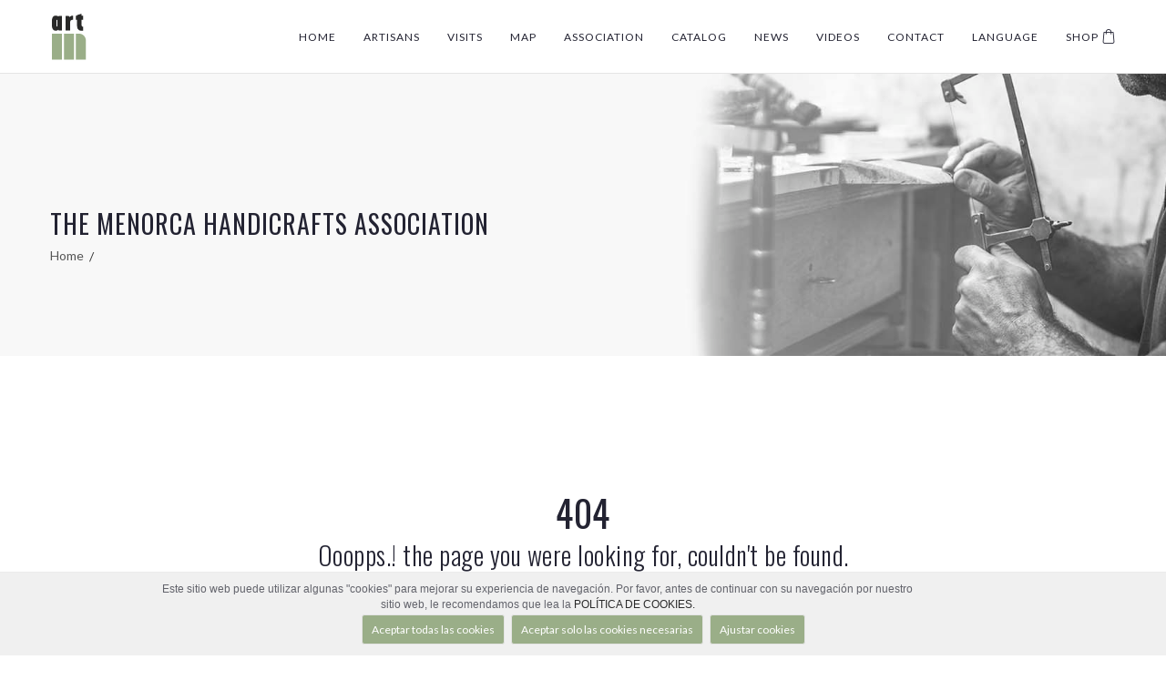

--- FILE ---
content_type: text/html; charset=utf-8
request_url: https://www.artesansdemenorca.org/no-encontrado?lang=en
body_size: 19625
content:




<!doctype html>
<html class="no-js" lang="es-ES">
<head>
    <meta charset="utf-8">
    <meta http-equiv="x-ua-compatible" content="ie=edge">
    <title>The Menorca Handicrafts Association</title>
    <meta name="description" content="ARTEME està formada per artesans d'ofici, professionals de diverses especialitats que estimen el seu ofici i volen donar-lo a conèixer com a part de la història, de la tradició, convertint-la amb la seva continuïtat amb actualitat i innovació.">
    <meta name="viewport" content="width=device-width, initial-scale=1">
    <!--OG -->
    <meta property="og:site_name" content="ARTEME - Artesans de Menorca" />
    <meta property="og:title" content="The Menorca Handicrafts Association" />
    <meta property="og:type" content="article" />
    
    <meta property="og:description" content="ARTEME està formada per artesans d'ofici, professionals de diverses especialitats que estimen el seu ofici i volen donar-lo a conèixer com a part de la història, de la tradició, convertint-la amb la seva continuïtat amb actualitat i innovació." />
    <!-- PLACE FAVICON.ICO IN THE ROOT DIRECTORY -->
    <link rel="icon" href="/theme/img/icons/favicon.png">

    <!-- Fonts -->
    <link href='https://fonts.googleapis.com/css?family=Oswald:400,300,700' rel='stylesheet' type='text/css'>
    <link href='https://fonts.googleapis.com/css?family=Lato:400,400italic,100,300,700,900' rel='stylesheet' type='text/css'>


    <!-- All CSS FILES -->
    <link rel="stylesheet" href="/theme/css/bootstrap.min.css">
    <link rel="stylesheet" href="/theme/css/font-awesome.min.css">
    <link rel="stylesheet" href="/theme/css/et-line-iocn.css">
    <link rel="stylesheet" href="/theme/css/elements.css">
    <link rel="stylesheet" href="/theme/css/style.css">
    <link rel="stylesheet" href="/theme/css/responsive.css">
    <!-- MODERNIZE JS -->
    <script src="/theme/js/vendor/modernizr-2.8.3.min.js"></script>
    <script src="/theme/js/vendor/jquery-1.12.0.min.js"></script>
    <script>
        function aceptar_cookies() {
            $('#mensaje-cookies').hide();
            $.get("/pages/WebController.ashx?a=cookies");
            setTimeout(function () { location.reload(); }, 1000);
        }
        function denegar_cookies() {
            $('#mensaje-cookies').hide();
            $.get("/pages/WebController.ashx?a=cookiesNot");
            setTimeout(function () { location.reload(); }, 1000);
        }
        function aeptar_modalCookies() {
            $('#mensaje-cookies').hide();
            if (document.getElementById('cookies-non').checked) {
                $.get("/pages/WebController.ashx?a=cookies");
            } else {
                $.get("/pages/WebController.ashx?a=cookiesNot");
            }
            setTimeout(function () { location.reload(); }, 1000);
        }
    </script>
    <style type="text/css">
        .pime-cookies-msg {
            background-color: #f1f1f1 !important;
        }

            .pime-cookies-msg p {
                padding: 10px;
                font-size: 11px;
                text-align: center;
                margin: 0 !important;
                line-height: 16px !important;
            }
    </style>

    


</head>
<body>

    <!--[if lt IE 8]>
            <p class="browserupgrade">You are using an <strong>outdated</strong> browser. Please <a href="http://browsehappy.com/">upgrade your browser</a> to improve your experience.</p>
        <![endif]-->
    <!--  THEME PRELOADER AREA -->
    
    <div id="preloader-wrapper">
        <div class="preloader-wave-effect"></div>
    </div>
    
    <!-- THEME PRELOADER AREA END -->
    
<!-- HEADER AREA -->
<header class="header-area header-style-one intelligent-header">
    <div class="header-middle-area">
        <div class="container">
            <div class="row">
                <div class="col-md-1  col-sm-1 col-xs-6">
                    <div class="logo">
                        <a href="/home">
                            <img src="/theme/img/logo.png" />
                        </a>
                        <!--
						<h3><a href="index.html">ARTEME</a></h3>
                        -->
                    </div>
                </div>
                <div class="col-md-11 col-sm-11 hidden-xs hidden-sm">
                    <div class="menu-area">
                        <nav>
                            <ul class="main-menu hover-style-one clearfix">
                                <li><a href="/home">Home</a></li>
                                <li><a href="/artesanos">Artisans</a></li>
                                <li><a href="/visitas">Visits</a></li>
                                <li><a href="/mapa">Map</a></li>
                                <li><a href="/asociacion">Association</a></li>
                                <li><a href="/catalogo">Catalog</a></li>
                                <li><a href="/noticias">News</a></li>
                                <li><a href="/videos">Videos</a></li>
                                <li><a href="/contacto">Contact</a></li>
                                <li><a href="#">Language</a>
                                    <ul>
                                        
                                        <li><a href="https://www.artesansdemenorca.org/no-encontrado?lang=es">Español</a></li>
                                        
                                        <li><a href="https://www.artesansdemenorca.org/no-encontrado?lang=ca">Català</a></li>
                                        
                                        <li><a href="https://www.artesansdemenorca.org/no-encontrado?lang=fr">Français</a></li>
                                        
                                    </ul>
                                </li>
                                <li><a href="/artesanos-e-commerce/1">Shop&nbsp;<img style="vertical-align: top;" src="/theme/img/icons/shopping-bag.png" /></a></li>
                            </ul>
                        </nav>
                    </div>
                </div>
                <div class="clearfix"></div>
                <!-- START OF MOBILE MENU AREA -->
                <div class="mobile-menu-area clearfix hidden-md hidden-lg">
                    <nav class="mobile-menu">
                        <ul>
                            <li><a href="/home">Home</a></li>
                            <li><a href="/artesanos">Artisans</a></li>
                            <li><a href="/visitas">Visits</a></li>
                            <li><a href="/mapa">Map</a></li>
                            <li><a href="/asociacion">Association</a></li>
                            <li><a href="/catalogo">Catalog</a></li>
                            <li><a href="/noticias">News</a></li>
                            <li><a href="/videos">Videos</a></li>
                            <li><a href="/contacto">Contact</a></li>
                            <li><a href="/artesanos-e-commerce/1">Shop on-line</a></li>
                            <li><a href="#">Language</a>
                                <ul>
                                    
                                    <li><a href="/home?lang=es">Español</a></li>
                                    
                                    <li><a href="/home?lang=ca">Català</a></li>
                                    
                                </ul>
                            </li>
                        </ul>
                    </nav>
                </div>
                <!-- END OF MOBILE MENU AREA -->
            </div>
        </div>
    </div>
</header>
<!-- END HEADER AREA -->
<div class="intelligent-header-space"></div>

    
<style>
.breadcrumb-style-2 {
    background: rgba(0, 0, 0, 0) url("/theme/img/bg/1.jpg") repeat scroll center center / cover ;
}
@media (max-width: 767px) {
    .breadcrumb-style-2 {background: #f6f6f6;padding-bottom: 50px;padding-top:65px;}    
}
</style>
 <!-- Breadcrumb area start -->
<div class="breadcrumb-area breadcrumb-style-2">
    <div class="container">
        <div class="row">
            <div class="col-xs-12">
                <div class="breadcrumb-content">
                    <h2 class="page-cat">The Menorca Handicrafts Association</h2>
                    <ul class="breadcrumb-list">
                        <li><a href="/home">Home</a></li>
                        <li></li>
                        
                    </ul>
                </div>
            </div>
        </div>
    </div>
</div>
<!-- Breadcrumb area end -->    

    <!-- MAIN WRAPPER START -->
    <div class="wrapper">
        
    <!-- THEME STANDARD ROW START FOR BLOG -->
    <div class="adam-standard-row white-bg ptb-150">
        <div class="container">
            <div class="row">
                <div class="col-md-12">
                    <div class="not-found-content text-center">
                        <h1>404</h1>
                        <h3 class="mb-40">Ooopps.! the page you were looking for, couldn't be found.</h3>
						<a href="/home" class="button medium">Home</a>
                    </div>
                </div>
            </div>
        </div>
    </div>    
    <!-- THEME STANDARD ROW END FOR BLOG -->            

    </div>
    
<!-- FOOTER AREA START -->
<footer class="footer-area">
    <div class="container">

        





       <div class="row">
            <div class="col-md-4">
                <h3>Sectors</h3>
                
                <a class="button extra-small mb-10" href="/artesanos/sector/tejedora">Knitting</a>
                
                <a class="button extra-small mb-10" href="/artesanos/sector/sombreria">Millinery</a>
                
                <a class="button extra-small mb-10" href="/artesanos/sector/bisuteria">Costume jewelery</a>
                
                <a class="button extra-small mb-10" href="/artesanos/sector/caretero">Paper</a>
                
                <a class="button extra-small mb-10" href="/artesanos/sector/cuero">Leather</a>
                
                <a class="button extra-small mb-10" href="/artesanos/sector/licoreria">Liquorice</a>
                
                <a class="button extra-small mb-10" href="/artesanos/sector/guarnicionero">Saddler</a>
                
                <a class="button extra-small mb-10" href="/artesanos/sector/ceramica">Ceramics</a>
                
                <a class="button extra-small mb-10" href="/artesanos/sector/ornaments-florals">Flower ornaments</a>
                
                <a class="button extra-small mb-10" href="/artesanos/sector/joyeria">Jewelery</a>
                
                <a class="button extra-small mb-10" href="/artesanos/sector/velas-ceras">Candles and Wax</a>
                
                <a class="button extra-small mb-10" href="/artesanos/sector/madera">Wood</a>
                
                <a class="button extra-small mb-10" href="/artesanos/sector/apicultura">Beekeeping</a>
                
                <a class="button extra-small mb-10" href="/artesanos/sector/metal">Metal</a>
                
                <a class="button extra-small mb-10" href="/artesanos/sector/secadora-floral">Flower and Plant Dryer</a>
                
                <a class="button extra-small mb-10" href="/artesanos/sector/pasteleria">Pastry shop</a>
                
                <a class="button extra-small mb-10" href="/artesanos/sector/textil">Textile</a>
                
                <a class="button extra-small mb-10" href="/artesanos/sector/cosmetica">Cosmetics</a>
                
                <a class="button extra-small mb-10" href="/artesanos/sector/serigrafia">Silkscreen printing</a>
                
                <a class="button extra-small mb-10" href="/artesanos/sector/pintura">Painting</a>
                
            </div>
            <div class="col-md-8">
                <div class="row">
                    <div class="col-md-2 text-center" style="margin-bottom: 20px">
                        <img src="../../../../theme/img/logo_pime.png" />
                    </div>
                    <div class="col-md-3" style="margin-bottom: 20px">
                        <div class="single-contact-option text-center">
                            <i class=" icon-map"></i>
                            <h4>Edifici Pau Seguí </h4>
                            <p>C/ Comerciants, 9</p>
                            <p>07760 Ciutadella de Menorca</p>
                            <p>Phone 971 381 550</p>
                        </div>
                    </div>
                    <div class="col-md-3 "style="margin-bottom: 20px">
                        <div class="single-contact-option text-center">
                            <i class=" icon-map"></i>
                            <h4>Maó</h4>
                            <p>
                                C/ Curniola, 17
                            <p>07714 Maó</p>
                            <p>Phone 971 352 464</p>
                        </div>
                    </div>
                    <div class="col-md-2 " style="margin-bottom: 20px">
                        <div class="single-contact-option text-center">
                            <i class="icon-envelope"></i>
                            <h4>E-mail</h4>
                            <a href="mailto:arteme@empresademenorca.org">arteme@empresademenorca.org</a>
                        </div>
                    </div>
                    <div class="col-md-1 text-center" style="margin-bottom: 20px">
                        <a style=" border: 1px solid #555; border-radius: 100%; color: #555; display: inline-block; font-size: 14px; height: 30px; line-height: 27px; text-align: center; width: 30px;" href="https://www.facebook.com/artesansdemenorca" target="_blank"><i class="fa fa-facebook"></i></a>
                        <a style=" border: 1px solid #555; border-radius: 100%; color: #555; display: inline-block; font-size: 14px; height: 30px; line-height: 27px; text-align: center; width: 30px;" href="https://www.instagram.com/artesansmenorca" target="_blank"><i class="fa fa-instagram"></i></a>
                        <a style=" border: 1px solid #555; border-radius: 100%; color: #555; display: inline-block; font-size: 14px; height: 30px; line-height: 27px; text-align: center; width: 30px;" href="https://www.twitter.com/artesansmenorca" target="_blank"><i class="fa fa-twitter"></i></a>
                    </div>
                    <div class="col-md-1 text-center" style="margin-bottom: 20px">
                            <a href="/advertencia-legal" target="_blank">Aviso Legal</a><br />
                            <a href="/info-rgpdue" target="_blank">+Info RGPDUE</a>
                    </div>
                </div>
                <div class="row">
                    <div class="col-md-2 text-center">

                    </div>
                    <div class="col-md-3 text-center">
                        <h4>MÁS INFORMACIÓN <span></span></h4>
                        <ul style="display: block;">
                            <li><a href="http://www.menorca.es" target="_blank">Turismo Menorca</a></li>      
                            <li><a href="http://www.menorcaactiva.com" target="_blank">Turismo activo y naturaleza</a></li>
                            <li><a href="http://www.menorcaturismorural.net/" target="_blank">Agroturismos - Alojamiento rural</a></li>
                            <li><a href="https://www.comerciomenorca.es/" target="_blank">Comercios menorca</a></li>
                            <li><a href="http://www.nauticasdemenorca.es " target="_blank">Sector náutico</a></li>
                            <li><a href="http://www.gastronomiamenorca.es " target="_blank">Gastronomía</a></li>
                            <li><a href="http://www.rentacarmenorca.es " target="_blank">Vehiculos de alquiler</a></li>
                        </ul>
                    </div>
                </div>
            </div>
        </div>



    </div>
</footer>
<!-- FOOTER AREA END -->

    <!-- MAIN WRAPPER END -->

    
    <!-- mensaje cookies -->
    <div id="mensaje-cookies">
        <div id="env-mensaje-cookies">
            <span id="texto-mensaje-cookies">Este sitio web puede utilizar algunas "cookies" para mejorar su experiencia de navegación. Por favor, antes de continuar con su navegación por nuestro sitio web, le recomendamos que lea la
            <a href="/advertencia-legal">POLÍTICA DE COOKIES.</a>
            </span>
            <center>
                <a class="cookie-btn"  href="#" onclick="aceptar_cookies();">Aceptar todas las cookies</a>
                <a class="cookie-btn"  href="#" onclick="denegar_cookies();">Aceptar solo las cookies necesarias</a>
                <a class="cookie-btn" type="button" href="#" data-toggle="modal" data-target="#exampleModalCenter">Ajustar cookies</a>
            </center>
        </div>
    </div>
    <!-- fin mensaje cookies -->
    
    <!-- Start Modal cookies-->
    <div class="modal fade" id="exampleModalCenter" tabindex="-1" role="dialog" aria-labelledby="exampleModalCenterTitle" aria-hidden="true">
        <div class="modal-dialog modal-dialog-centered" role="document">
            <div class="modal-content">
                <div class="modal-header">
                    <h5 class="modal-title" id="exampleModalLongTitle">Ajustar cookies</h5>
                    <button type="button" class="close" data-dismiss="modal" aria-label="Close" style="margin-top: -25px !important;">
                        <span aria-hidden="true">&times;</span>
                    </button>
                </div>
                <div class="modal-body">
                    <p class="mb-3">
                        Este sitio web utiliza cookies para mejorar su experiencia mientras navega por el sitio web. Fuera de estas cookies, las cookies que se clasifican como necesarias se almacenan en su navegador, ya que son esenciales para el funcionamiento de las funcionalidades básicas del sitio web. 
                    </p>
                    <label>
                        <input class='modal-check' name='modal-check' type="checkbox" checked disabled>
                        Cookies necesarias</label><br />
                    
                    <label>
                        <input id="cookies-non" class='modal-check' name='modal-check' type="checkbox">
                        Cookies no necesarias</label>
                    
                </div>
                <div class="modal-footer">
                    <button" type="button" class="cookie-btn" data-dismiss="modal" onclick="aeptar_modalCookies()">Guardar</button>
                </div>
            </div>
        </div>
    </div>
    <!-- End Modal cookies-->

    <!-- ALL JS HERE -->
    <script src="/theme/js/bootstrap.min.js"></script>
    <script src="/theme/js/jquery.isotope.js"></script>
    <script src="/theme/js/slick.min.js"></script>
    <script src="/theme/js/plugins.js"></script>
    <script src="/theme/js/main.js"></script>
</body>
<!-- Global site tag (gtag.js) - Google Analytics -->

</html>




--- FILE ---
content_type: text/css
request_url: https://www.artesansdemenorca.org/theme/css/elements.css
body_size: 39001
content:
/*-----------------------------------------------------------------------------------
    Various elements style.
-----------------------------------------------------------------------------------*/
@import url("animate.css");

/*!
 * Hamburgers
 * @description Tasty CSS-animated hamburgers
 * @author Jonathan Suh @jonsuh
 * @site https://jonsuh.com/hamburgers
 * @link https://github.com/jonsuh/hamburgers
 */
.hamburger {
  background-color: transparent;
  border: 0 none;
  color: inherit;
  cursor: pointer;
  display: inline-block;
  font: inherit;
  margin: 0;
  overflow: visible;
  padding: 0;
  position: absolute;
  right: 0;
  text-transform: none;
  top: 50%;
  transform: translateY(calc(-50% + 5px));
  transition-duration: 0.5s;
  transition-property: opacity, filter, -webkit-filter;
  transition-timing-function: linear;
}
.hamburger.is-active {
  transform: translateY(calc(-50% + 3px));
}
.hamburger-box {
  display: inline-block;
  height: 20px;
  position: relative;
  width: 25px;
}

.hamburger-inner {
  display: block;
  top: 50%;
  margin-top: -2px; }
  .hamburger-inner, .hamburger-inner::before, .hamburger-inner::after {
    background-color: #000;
    border-radius: 4px;
    height: 1px;
    position: absolute;
    transition-duration: 0.15s;
    transition-property: transform, -webkit-transform;
    transition-timing-function: ease;
    width: 25px;
  }
  .hamburger-inner::before, .hamburger-inner::after {
    content: "";
    display: block; }
  .hamburger-inner::before {
    top: -10px; }
  .hamburger-inner::after {
    bottom: -10px; }


/*
 * Slider
 */
.hamburger--slider .hamburger-inner {
  top: 2px; }
  .hamburger--slider .hamburger-inner::before {
    top: 6px;
    transition-property: opacity, -webkit-transform;
    transition-property: transform, opacity;
    transition-property: transform, opacity, -webkit-transform;
    transition-timing-function: ease;
    transition-duration: 0.2s; }
  .hamburger--slider .hamburger-inner::after {
    top: 12px;
  }

.hamburger--slider.is-active .hamburger-inner {
  -webkit-transform: translate3d(0, 10px, 0) rotate(45deg);
          transform: translate3d(0, 10px, 0) rotate(45deg); }
  .hamburger--slider.is-active .hamburger-inner::before {
    -webkit-transform: rotate(-45deg) translate3d(-5.71429px, -6px, 0);
            transform: rotate(-45deg) translate3d(-5.71429px, -6px, 0);
    opacity: 0; }
  .hamburger--slider.is-active .hamburger-inner::after {
    -webkit-transform: translate3d(0, -12px, 0) rotate(-90deg);
            transform: translate3d(0, -12px, 0) rotate(-90deg); }

/*
 * Slider Reverse
 */
.hamburger--slider-r .hamburger-inner {
  top: 2px; }
  .hamburger--slider-r .hamburger-inner::before {
    top: 10px;
    transition-property: opacity, -webkit-transform;
    transition-property: transform, opacity;
    transition-property: transform, opacity, -webkit-transform;
    transition-timing-function: ease;
    transition-duration: 0.2s; }
  .hamburger--slider-r .hamburger-inner::after {
    top: 20px; }

.hamburger--slider-r.is-active .hamburger-inner {
  -webkit-transform: translate3d(0, 10px, 0) rotate(-45deg);
          transform: translate3d(0, 10px, 0) rotate(-45deg); }
  .hamburger--slider-r.is-active .hamburger-inner::before {
    -webkit-transform: rotate(45deg) translate3d(5.71429px, -6px, 0);
            transform: rotate(45deg) translate3d(5.71429px, -6px, 0);
    opacity: 0; }
  .hamburger--slider-r.is-active .hamburger-inner::after {
    -webkit-transform: translate3d(0, -20px, 0) rotate(90deg);
            transform: translate3d(0, -20px, 0) rotate(90deg); }    



/*Slick Slider Styles */
/* Slider */
.slick-slider
{
    position: relative;

    display: block;
    box-sizing: border-box;

    -webkit-user-select: none;
       -moz-user-select: none;
        -ms-user-select: none;
            user-select: none;

    -webkit-touch-callout: none;
    -khtml-user-select: none;
    -ms-touch-action: pan-y;
        touch-action: pan-y;
    -webkit-tap-highlight-color: transparent;
}
.slick-list
{
    position: relative;

    display: block;
    overflow: hidden;

    margin: 0;
    padding: 0;
}
.slick-list:focus
{
    outline: none;
}
.slick-list.dragging
{
    cursor: pointer;
    cursor: hand;
}

.slick-slider .slick-track,
.slick-slider .slick-list
{
    -webkit-transform: translate3d(0, 0, 0);
       -moz-transform: translate3d(0, 0, 0);
        -ms-transform: translate3d(0, 0, 0);
         -o-transform: translate3d(0, 0, 0);
            transform: translate3d(0, 0, 0);
}

.slick-track
{
    position: relative;
    top: 0;
    left: 0;

    display: block;
}
.slick-track:before,
.slick-track:after
{
    display: table;

    content: '';
}
.slick-track:after
{
    clear: both;
}
.slick-loading .slick-track
{
    visibility: hidden;
}

.slick-slide
{
    display: none;
    float: left;

    height: 100%;
    min-height: 1px;
}
[dir='rtl'] .slick-slide
{
    float: right;
}
.slick-slide img
{
    display: block;
}
.slick-slide.slick-loading img
{
    display: none;
}
.slick-slide.dragging img
{
    pointer-events: none;
}
.slick-initialized .slick-slide
{
    display: block;
}
.slick-loading .slick-slide
{
    visibility: hidden;
}
.slick-vertical .slick-slide
{
    display: block;

    height: auto;

    border: 1px solid transparent;
}
.slick-arrow.slick-hidden {
    display: none;
}

@charset 'UTF-8';
/* Slider */
.slick-loading .slick-list
{
    background: #fff url('../img/icons/ajax-loader.gif') center center no-repeat;
}

/* Icons */
@font-face
{
    font-family: 'slick';
    font-weight: normal;
    font-style: normal;

    src: url('../fonts/slick.eot');
    src: url('../fonts/slickd41d.eot?#iefix') format('embedded-opentype'), url('../fonts/slick.woff') format('woff'), url('../fonts/slick.ttf') format('truetype'), url('../fonts/slick.svg#slick') format('svg');
}
/* Arrows */
.slick-prev, .slick-next {
  background: #777 none repeat scroll 0 0;
  border: medium none;
  color: transparent;
  cursor: pointer;
  display: block;
  font-size: 0;
  height: 40px;
  line-height: 0;
  outline: medium none;
  padding: 0;
  position: absolute;
  top: 50%;
  transform: translate(0px, -50%);
  width: 40px;
  z-index: 2;
}
.slick-prev:hover, 
.slick-prev:focus, 
.slick-next:hover, 
.slick-next:focus {
  background: #888 none repeat scroll 0 0;
  color: transparent;
  outline: medium none;
}
.slick-prev:hover:before,
.slick-prev:focus:before,
.slick-next:hover:before,
.slick-next:focus:before
{
    opacity: 1;
}
.slick-prev.slick-disabled:before,
.slick-next.slick-disabled:before
{
    opacity: .25;
}

.slick-prev:before,
.slick-next:before
{
    font-family: inherit;
    font-size: 20px;
    line-height: 1;

    opacity: .75;
    color: white;

    -webkit-font-smoothing: antialiased;
    -moz-osx-font-smoothing: grayscale;
}

.slick-prev
{
    left: 0;
}
[dir='rtl'] .slick-prev
{
    right: -25px;
    left: auto;
}
.slick-prev:before
{
    content: '←';
}
[dir='rtl'] .slick-prev:before
{
    content: '→';
}

.slick-next
{
    right: 0;
}
[dir='rtl'] .slick-next
{
    right: auto;
    left: -25px;
}
.slick-next:before
{
    content: '→';
}
[dir='rtl'] .slick-next:before
{
    content: '←';
}

/* Dots */
.slick-dotted.slick-slider
{
    margin-bottom: 0px;
}
.slick-dots {
  display: block;
  list-style: outside none none;
  margin: 0;
  padding: 0;
  text-align: center;
}
.slick-dots li {
  cursor: pointer;
  display: inline-block;
  height: 10px;
  margin: 0 4px;
  padding: 0;
  position: relative;
  width: 10px;
}
.slick-dots li button
{
    font-size: 0;
    line-height: 0;

    display: block;

    width: 20px;
    height: 20px;
    padding: 5px;

    cursor: pointer;

    color: transparent;
    border: 0;
    outline: none;
    background: transparent;
}
.slick-dots li button:hover,
.slick-dots li button:focus
{
    outline: none;
}
.slick-dots li button:hover:before,
.slick-dots li button:focus:before
{
    opacity: 1;
}
.slick-dots li button::before {
  background: #999 none repeat scroll 0 0;
  border-radius: 50%;
  color: black;
  content: "";
  font-family: "slick";
  font-size: 6px;
  height: 10px;
  left: 0;
  line-height: 20px;
  margin: auto;
  opacity: 1;
  position: absolute;
  text-align: center;
  top: 0;
  width: 10px;
}
.slick-dots li.slick-active button::before {
  background: #000 none repeat scroll 0 0;
  color: black;
}

/* ------ venobox.css --------*/
.vbox-overlay *, .vbox-overlay *:before, .vbox-overlay *:after {
    -webkit-backface-visibility: hidden;
    -webkit-box-sizing: border-box;
    -moz-box-sizing: border-box;
    box-sizing: border-box;
}

.vbox-overlay * {
    -webkit-backface-visibility: visible;
    backface-visibility: visible;
}

.vbox-overlay {
    display: -webkit-flex;
    display: flex;
    -webkit-flex-direction: column;
    flex-direction: column;
    -webkit-justify-content: center;
    justify-content: center;
    -webkit-align-items: center;
    align-items: center;
    position: fixed;
    left: 0;
    top: 0;
    bottom: 0;
    right: 0;
    z-index: 1040;
    -webkit-transform: translateZ(1000px);
    transform: translateZ(1000px);
    transform-style: preserve-3d;
}

/* ----- navigation ----- */
.vbox-title {
    width: 100%;
    height: 40px;
    float: left;
    text-align: center;
    line-height: 28px;
    font-size: 12px;
    padding: 6px 40px;
    overflow: hidden;
    position: fixed;
    display: none;
    left: 0;
    z-index: 1050;
}

.vbox-close {
    cursor: pointer;
    position: fixed;
    top: -1px;
    right: 0;
    width: 50px;
    height: 40px;
    padding: 6px;
    display: block;
    background-position: 10px center;
    overflow: hidden;
    font-size: 24px;
    line-height: 1;
    text-align: center;
    z-index: 1050;
}

.vbox-num {
    cursor: pointer;
    position: fixed;
    left: 0;
    height: 40px;
    display: block;
    overflow: hidden;
    line-height: 28px;
    font-size: 12px;
    padding: 6px 10px;
    display: none;
    z-index: 1050;
}
/* ----- navigation ARROWS ----- */
.vbox-next, .vbox-prev {
    position: fixed;
    top: 50%;
    margin-top: -15px;
    overflow: hidden;
    cursor: pointer;
    display: block;
    width: 45px;
    height: 45px;
    z-index: 1050;
}

    .vbox-next span, .vbox-prev span {
        position: relative;
        width: 20px;
        height: 20px;
        border: 2px solid transparent;
        border-top-color: #B6B6B6;
        border-right-color: #B6B6B6;
        text-indent: -100px;
        position: absolute;
        top: 8px;
        display: block;
    }

.vbox-prev {
    left: 15px;
}

.vbox-next {
    right: 15px;
}

.vbox-prev span {
    left: 10px;
    -ms-transform: rotate(-135deg);
    -webkit-transform: rotate(-135deg);
    transform: rotate(-135deg);
}

.vbox-next span {
    -ms-transform: rotate(45deg);
    -webkit-transform: rotate(45deg);
    transform: rotate(45deg);
    right: 10px;
}
/* ------- inline window ------ */
.vbox-inline {
    width: 420px;
    height: 315px;
    height: 70vh;
    padding: 10px;
    background: #fff;
    margin: 0 auto;
    overflow: auto;
    text-align: left;
}
/* ------- Video & iFrames window ------ */
.venoframe {
    max-width: 100%;
    width: 100%;
    border: none;
    width: 100%;
    height: 260px;
    height: 70vh;
}

    .venoframe.vbvid {
        height: 260px;
    }

@media (min-width: 768px) {
    .venoframe, .vbox-inline {
        width: 90%;
        height: 360px;
        height: 70vh;
    }

        .venoframe.vbvid {
            width: 640px;
            height: 360px;
        }
}

@media (min-width: 992px) {
    .venoframe, .vbox-inline {
        max-width: 1200px;
        width: 80%;
        height: 540px;
        height: 70vh;
    }

        .venoframe.vbvid {
            width: 960px;
            height: 540px;
        }
}
/* 
Please do NOT edit this part! 
or at least read this note: http://i.imgur.com/7C0ws9e.gif
*/
.vbox-open {
    overflow: hidden;
}

.vbox-container {
    position: absolute;
    left: 0;
    right: 0;
    top: 0;
    bottom: 0;
    overflow-x: hidden;
    overflow-y: scroll;
    overflow-scrolling: touch;
    -webkit-overflow-scrolling: touch;
    z-index: 20;
    max-height: 100%;
}

.vbox-content {
    text-align: center;
    float: left;
    width: 100%;
    position: relative;
    overflow: hidden;
    padding: 20px 10px;
}

.vbox-container img {
    max-width: 100%;
    height: auto;
}

.vbox-figlio {
    box-shadow: 0 0 12px rgba(0,0,0,0.19), 0 6px 6px rgba(0,0,0,0.23);
    max-width: 100%;
    text-align: initial;
}

img.vbox-figlio {
    -webkit-user-select: none;
    -khtml-user-select: none;
    -moz-user-select: none;
    -o-user-select: none;
    user-select: none;
}

.vbox-content.swipe-left {
    margin-left: -200px !important;
}

.vbox-content.swipe-right {
    margin-left: 200px !important;
}

.vbox-animated {
    webkit-transition: margin 300ms ease-out;
    transition: margin 300ms ease-out;
}

/* ---------- preloader ----------
 * SPINKIT 
 * http://tobiasahlin.com/spinkit/
-------------------------------- */
.sk-double-bounce, .sk-rotating-plane {
    width: 40px;
    height: 40px;
    margin: 40px auto
}

.sk-rotating-plane {
    background-color: #333;
    -webkit-animation: sk-rotatePlane 1.2s infinite ease-in-out;
    animation: sk-rotatePlane 1.2s infinite ease-in-out
}

@-webkit-keyframes sk-rotatePlane {
    0% {
        -webkit-transform: perspective(120px) rotateX(0) rotateY(0);
        transform: perspective(120px) rotateX(0) rotateY(0)
    }

    50% {
        -webkit-transform: perspective(120px) rotateX(-180.1deg) rotateY(0);
        transform: perspective(120px) rotateX(-180.1deg) rotateY(0)
    }

    100% {
        -webkit-transform: perspective(120px) rotateX(-180deg) rotateY(-179.9deg);
        transform: perspective(120px) rotateX(-180deg) rotateY(-179.9deg)
    }
}

@keyframes sk-rotatePlane {
    0% {
        -webkit-transform: perspective(120px) rotateX(0) rotateY(0);
        transform: perspective(120px) rotateX(0) rotateY(0)
    }

    50% {
        -webkit-transform: perspective(120px) rotateX(-180.1deg) rotateY(0);
        transform: perspective(120px) rotateX(-180.1deg) rotateY(0)
    }

    100% {
        -webkit-transform: perspective(120px) rotateX(-180deg) rotateY(-179.9deg);
        transform: perspective(120px) rotateX(-180deg) rotateY(-179.9deg)
    }
}

.sk-double-bounce {
    position: relative
}

    .sk-double-bounce .sk-child {
        width: 100%;
        height: 100%;
        border-radius: 50%;
        background-color: #333;
        opacity: .6;
        position: absolute;
        top: 0;
        left: 0;
        -webkit-animation: sk-doubleBounce 2s infinite ease-in-out;
        animation: sk-doubleBounce 2s infinite ease-in-out
    }

.sk-chasing-dots .sk-child, .sk-spinner-pulse, .sk-three-bounce .sk-child {
    background-color: #333;
    border-radius: 100%
}

.sk-double-bounce .sk-double-bounce2 {
    -webkit-animation-delay: -1s;
    animation-delay: -1s
}

@-webkit-keyframes sk-doubleBounce {
    0%,100% {
        -webkit-transform: scale(0);
        transform: scale(0)
    }

    50% {
        -webkit-transform: scale(1);
        transform: scale(1)
    }
}

@keyframes sk-doubleBounce {
    0%,100% {
        -webkit-transform: scale(0);
        transform: scale(0)
    }

    50% {
        -webkit-transform: scale(1);
        transform: scale(1)
    }
}

.sk-wave {
    margin: 40px auto;
    width: 50px;
    height: 40px;
    text-align: center;
    font-size: 10px
}

    .sk-wave .sk-rect {
        background-color: #333;
        height: 100%;
        width: 6px;
        display: inline-block;
        -webkit-animation: sk-waveStretchDelay 1.2s infinite ease-in-out;
        animation: sk-waveStretchDelay 1.2s infinite ease-in-out
    }

    .sk-wave .sk-rect1 {
        -webkit-animation-delay: -1.2s;
        animation-delay: -1.2s
    }

    .sk-wave .sk-rect2 {
        -webkit-animation-delay: -1.1s;
        animation-delay: -1.1s
    }

    .sk-wave .sk-rect3 {
        -webkit-animation-delay: -1s;
        animation-delay: -1s
    }

    .sk-wave .sk-rect4 {
        -webkit-animation-delay: -.9s;
        animation-delay: -.9s
    }

    .sk-wave .sk-rect5 {
        -webkit-animation-delay: -.8s;
        animation-delay: -.8s
    }

@-webkit-keyframes sk-waveStretchDelay {
    0%,100%,40% {
        -webkit-transform: scaleY(.4);
        transform: scaleY(.4)
    }

    20% {
        -webkit-transform: scaleY(1);
        transform: scaleY(1)
    }
}

@keyframes sk-waveStretchDelay {
    0%,100%,40% {
        -webkit-transform: scaleY(.4);
        transform: scaleY(.4)
    }

    20% {
        -webkit-transform: scaleY(1);
        transform: scaleY(1)
    }
}

.sk-wandering-cubes {
    margin: 40px auto;
    width: 40px;
    height: 40px;
    position: relative
}

    .sk-wandering-cubes .sk-cube {
        background-color: #333;
        width: 10px;
        height: 10px;
        position: absolute;
        top: 0;
        left: 0;
        -webkit-animation: sk-wanderingCube 1.8s ease-in-out -1.8s infinite both;
        animation: sk-wanderingCube 1.8s ease-in-out -1.8s infinite both
    }

.sk-chasing-dots, .sk-spinner-pulse {
    width: 40px;
    height: 40px;
    margin: 40px auto
}

.sk-wandering-cubes .sk-cube2 {
    -webkit-animation-delay: -.9s;
    animation-delay: -.9s
}

@-webkit-keyframes sk-wanderingCube {
    0% {
        -webkit-transform: rotate(0);
        transform: rotate(0)
    }

    25% {
        -webkit-transform: translateX(30px) rotate(-90deg) scale(.5);
        transform: translateX(30px) rotate(-90deg) scale(.5)
    }

    50% {
        -webkit-transform: translateX(30px) translateY(30px) rotate(-179deg);
        transform: translateX(30px) translateY(30px) rotate(-179deg)
    }

    50.1% {
        -webkit-transform: translateX(30px) translateY(30px) rotate(-180deg);
        transform: translateX(30px) translateY(30px) rotate(-180deg)
    }

    75% {
        -webkit-transform: translateX(0) translateY(30px) rotate(-270deg) scale(.5);
        transform: translateX(0) translateY(30px) rotate(-270deg) scale(.5)
    }

    100% {
        -webkit-transform: rotate(-360deg);
        transform: rotate(-360deg)
    }
}

@keyframes sk-wanderingCube {
    0% {
        -webkit-transform: rotate(0);
        transform: rotate(0)
    }

    25% {
        -webkit-transform: translateX(30px) rotate(-90deg) scale(.5);
        transform: translateX(30px) rotate(-90deg) scale(.5)
    }

    50% {
        -webkit-transform: translateX(30px) translateY(30px) rotate(-179deg);
        transform: translateX(30px) translateY(30px) rotate(-179deg)
    }

    50.1% {
        -webkit-transform: translateX(30px) translateY(30px) rotate(-180deg);
        transform: translateX(30px) translateY(30px) rotate(-180deg)
    }

    75% {
        -webkit-transform: translateX(0) translateY(30px) rotate(-270deg) scale(.5);
        transform: translateX(0) translateY(30px) rotate(-270deg) scale(.5)
    }

    100% {
        -webkit-transform: rotate(-360deg);
        transform: rotate(-360deg)
    }
}

.sk-spinner-pulse {
    -webkit-animation: sk-pulseScaleOut 1s infinite ease-in-out;
    animation: sk-pulseScaleOut 1s infinite ease-in-out
}

@-webkit-keyframes sk-pulseScaleOut {
    0% {
        -webkit-transform: scale(0);
        transform: scale(0)
    }

    100% {
        -webkit-transform: scale(1);
        transform: scale(1);
        opacity: 0
    }
}

@keyframes sk-pulseScaleOut {
    0% {
        -webkit-transform: scale(0);
        transform: scale(0)
    }

    100% {
        -webkit-transform: scale(1);
        transform: scale(1);
        opacity: 0
    }
}

.sk-chasing-dots {
    position: relative;
    text-align: center;
    -webkit-animation: sk-chasingDotsRotate 2s infinite linear;
    animation: sk-chasingDotsRotate 2s infinite linear
}

    .sk-chasing-dots .sk-child {
        width: 60%;
        height: 60%;
        display: inline-block;
        position: absolute;
        top: 0;
        -webkit-animation: sk-chasingDotsBounce 2s infinite ease-in-out;
        animation: sk-chasingDotsBounce 2s infinite ease-in-out
    }

    .sk-chasing-dots .sk-dot2 {
        top: auto;
        bottom: 0;
        -webkit-animation-delay: -1s;
        animation-delay: -1s
    }

@-webkit-keyframes sk-chasingDotsRotate {
    100% {
        -webkit-transform: rotate(360deg);
        transform: rotate(360deg)
    }
}

@keyframes sk-chasingDotsRotate {
    100% {
        -webkit-transform: rotate(360deg);
        transform: rotate(360deg)
    }
}

@-webkit-keyframes sk-chasingDotsBounce {
    0%,100% {
        -webkit-transform: scale(0);
        transform: scale(0)
    }

    50% {
        -webkit-transform: scale(1);
        transform: scale(1)
    }
}

@keyframes sk-chasingDotsBounce {
    0%,100% {
        -webkit-transform: scale(0);
        transform: scale(0)
    }

    50% {
        -webkit-transform: scale(1);
        transform: scale(1)
    }
}

.sk-three-bounce {
    margin: 40px auto;
    width: 80px;
    text-align: center
}

    .sk-three-bounce .sk-child {
        width: 20px;
        height: 20px;
        display: inline-block;
        -webkit-animation: sk-three-bounce 1.4s ease-in-out 0s infinite both;
        animation: sk-three-bounce 1.4s ease-in-out 0s infinite both
    }

.sk-circle .sk-child:before, .sk-fading-circle .sk-circle:before {
    display: block;
    border-radius: 100%;
    content: '';
    background-color: #333
}

.sk-three-bounce .sk-bounce1 {
    -webkit-animation-delay: -.32s;
    animation-delay: -.32s
}

.sk-three-bounce .sk-bounce2 {
    -webkit-animation-delay: -.16s;
    animation-delay: -.16s
}

@-webkit-keyframes sk-three-bounce {
    0%,100%,80% {
        -webkit-transform: scale(0);
        transform: scale(0)
    }

    40% {
        -webkit-transform: scale(1);
        transform: scale(1)
    }
}

@keyframes sk-three-bounce {
    0%,100%,80% {
        -webkit-transform: scale(0);
        transform: scale(0)
    }

    40% {
        -webkit-transform: scale(1);
        transform: scale(1)
    }
}

.sk-circle {
    margin: 40px auto;
    width: 40px;
    height: 40px;
    position: relative
}

    .sk-circle .sk-child {
        width: 100%;
        height: 100%;
        position: absolute;
        left: 0;
        top: 0
    }

        .sk-circle .sk-child:before {
            margin: 0 auto;
            width: 15%;
            height: 15%;
            -webkit-animation: sk-circleBounceDelay 1.2s infinite ease-in-out both;
            animation: sk-circleBounceDelay 1.2s infinite ease-in-out both
        }

    .sk-circle .sk-circle2 {
        -webkit-transform: rotate(30deg);
        -ms-transform: rotate(30deg);
        transform: rotate(30deg)
    }

    .sk-circle .sk-circle3 {
        -webkit-transform: rotate(60deg);
        -ms-transform: rotate(60deg);
        transform: rotate(60deg)
    }

    .sk-circle .sk-circle4 {
        -webkit-transform: rotate(90deg);
        -ms-transform: rotate(90deg);
        transform: rotate(90deg)
    }

    .sk-circle .sk-circle5 {
        -webkit-transform: rotate(120deg);
        -ms-transform: rotate(120deg);
        transform: rotate(120deg)
    }

    .sk-circle .sk-circle6 {
        -webkit-transform: rotate(150deg);
        -ms-transform: rotate(150deg);
        transform: rotate(150deg)
    }

    .sk-circle .sk-circle7 {
        -webkit-transform: rotate(180deg);
        -ms-transform: rotate(180deg);
        transform: rotate(180deg)
    }

    .sk-circle .sk-circle8 {
        -webkit-transform: rotate(210deg);
        -ms-transform: rotate(210deg);
        transform: rotate(210deg)
    }

    .sk-circle .sk-circle9 {
        -webkit-transform: rotate(240deg);
        -ms-transform: rotate(240deg);
        transform: rotate(240deg)
    }

    .sk-circle .sk-circle10 {
        -webkit-transform: rotate(270deg);
        -ms-transform: rotate(270deg);
        transform: rotate(270deg)
    }

    .sk-circle .sk-circle11 {
        -webkit-transform: rotate(300deg);
        -ms-transform: rotate(300deg);
        transform: rotate(300deg)
    }

    .sk-circle .sk-circle12 {
        -webkit-transform: rotate(330deg);
        -ms-transform: rotate(330deg);
        transform: rotate(330deg)
    }

    .sk-circle .sk-circle2:before {
        -webkit-animation-delay: -1.1s;
        animation-delay: -1.1s
    }

    .sk-circle .sk-circle3:before {
        -webkit-animation-delay: -1s;
        animation-delay: -1s
    }

    .sk-circle .sk-circle4:before {
        -webkit-animation-delay: -.9s;
        animation-delay: -.9s
    }

    .sk-circle .sk-circle5:before {
        -webkit-animation-delay: -.8s;
        animation-delay: -.8s
    }

    .sk-circle .sk-circle6:before {
        -webkit-animation-delay: -.7s;
        animation-delay: -.7s
    }

    .sk-circle .sk-circle7:before {
        -webkit-animation-delay: -.6s;
        animation-delay: -.6s
    }

    .sk-circle .sk-circle8:before {
        -webkit-animation-delay: -.5s;
        animation-delay: -.5s
    }

    .sk-circle .sk-circle9:before {
        -webkit-animation-delay: -.4s;
        animation-delay: -.4s
    }

    .sk-circle .sk-circle10:before {
        -webkit-animation-delay: -.3s;
        animation-delay: -.3s
    }

    .sk-circle .sk-circle11:before {
        -webkit-animation-delay: -.2s;
        animation-delay: -.2s
    }

    .sk-circle .sk-circle12:before {
        -webkit-animation-delay: -.1s;
        animation-delay: -.1s
    }

@-webkit-keyframes sk-circleBounceDelay {
    0%,100%,80% {
        -webkit-transform: scale(0);
        transform: scale(0)
    }

    40% {
        -webkit-transform: scale(1);
        transform: scale(1)
    }
}

@keyframes sk-circleBounceDelay {
    0%,100%,80% {
        -webkit-transform: scale(0);
        transform: scale(0)
    }

    40% {
        -webkit-transform: scale(1);
        transform: scale(1)
    }
}

.sk-cube-grid {
    width: 40px;
    height: 40px;
    margin: 40px auto
}

    .sk-cube-grid .sk-cube {
        width: 33.33%;
        height: 33.33%;
        background-color: #333;
        float: left;
        -webkit-animation: sk-cubeGridScaleDelay 1.3s infinite ease-in-out;
        animation: sk-cubeGridScaleDelay 1.3s infinite ease-in-out
    }

    .sk-cube-grid .sk-cube1 {
        -webkit-animation-delay: .2s;
        animation-delay: .2s
    }

    .sk-cube-grid .sk-cube2 {
        -webkit-animation-delay: .3s;
        animation-delay: .3s
    }

    .sk-cube-grid .sk-cube3 {
        -webkit-animation-delay: .4s;
        animation-delay: .4s
    }

    .sk-cube-grid .sk-cube4 {
        -webkit-animation-delay: .1s;
        animation-delay: .1s
    }

    .sk-cube-grid .sk-cube5 {
        -webkit-animation-delay: .2s;
        animation-delay: .2s
    }

    .sk-cube-grid .sk-cube6 {
        -webkit-animation-delay: .3s;
        animation-delay: .3s
    }

    .sk-cube-grid .sk-cube7 {
        -webkit-animation-delay: 0ms;
        animation-delay: 0ms
    }

    .sk-cube-grid .sk-cube8 {
        -webkit-animation-delay: .1s;
        animation-delay: .1s
    }

    .sk-cube-grid .sk-cube9 {
        -webkit-animation-delay: .2s;
        animation-delay: .2s
    }

@-webkit-keyframes sk-cubeGridScaleDelay {
    0%,100%,70% {
        -webkit-transform: scale3D(1,1,1);
        transform: scale3D(1,1,1)
    }

    35% {
        -webkit-transform: scale3D(0,0,1);
        transform: scale3D(0,0,1)
    }
}

@keyframes sk-cubeGridScaleDelay {
    0%,100%,70% {
        -webkit-transform: scale3D(1,1,1);
        transform: scale3D(1,1,1)
    }

    35% {
        -webkit-transform: scale3D(0,0,1);
        transform: scale3D(0,0,1)
    }
}

.sk-fading-circle {
    margin: 40px auto;
    width: 40px;
    height: 40px;
    position: relative
}

    .sk-fading-circle .sk-circle {
        width: 100%;
        height: 100%;
        position: absolute;
        left: 0;
        top: 0
    }

        .sk-fading-circle .sk-circle:before {
            margin: 0 auto;
            width: 15%;
            height: 15%;
            -webkit-animation: sk-circleFadeDelay 1.2s infinite ease-in-out both;
            animation: sk-circleFadeDelay 1.2s infinite ease-in-out both
        }

    .sk-fading-circle .sk-circle2 {
        -webkit-transform: rotate(30deg);
        -ms-transform: rotate(30deg);
        transform: rotate(30deg)
    }

    .sk-fading-circle .sk-circle3 {
        -webkit-transform: rotate(60deg);
        -ms-transform: rotate(60deg);
        transform: rotate(60deg)
    }

    .sk-fading-circle .sk-circle4 {
        -webkit-transform: rotate(90deg);
        -ms-transform: rotate(90deg);
        transform: rotate(90deg)
    }

    .sk-fading-circle .sk-circle5 {
        -webkit-transform: rotate(120deg);
        -ms-transform: rotate(120deg);
        transform: rotate(120deg)
    }

    .sk-fading-circle .sk-circle6 {
        -webkit-transform: rotate(150deg);
        -ms-transform: rotate(150deg);
        transform: rotate(150deg)
    }

    .sk-fading-circle .sk-circle7 {
        -webkit-transform: rotate(180deg);
        -ms-transform: rotate(180deg);
        transform: rotate(180deg)
    }

    .sk-fading-circle .sk-circle8 {
        -webkit-transform: rotate(210deg);
        -ms-transform: rotate(210deg);
        transform: rotate(210deg)
    }

    .sk-fading-circle .sk-circle9 {
        -webkit-transform: rotate(240deg);
        -ms-transform: rotate(240deg);
        transform: rotate(240deg)
    }

    .sk-fading-circle .sk-circle10 {
        -webkit-transform: rotate(270deg);
        -ms-transform: rotate(270deg);
        transform: rotate(270deg)
    }

    .sk-fading-circle .sk-circle11 {
        -webkit-transform: rotate(300deg);
        -ms-transform: rotate(300deg);
        transform: rotate(300deg)
    }

    .sk-fading-circle .sk-circle12 {
        -webkit-transform: rotate(330deg);
        -ms-transform: rotate(330deg);
        transform: rotate(330deg)
    }

    .sk-fading-circle .sk-circle2:before {
        -webkit-animation-delay: -1.1s;
        animation-delay: -1.1s
    }

    .sk-fading-circle .sk-circle3:before {
        -webkit-animation-delay: -1s;
        animation-delay: -1s
    }

    .sk-fading-circle .sk-circle4:before {
        -webkit-animation-delay: -.9s;
        animation-delay: -.9s
    }

    .sk-fading-circle .sk-circle5:before {
        -webkit-animation-delay: -.8s;
        animation-delay: -.8s
    }

    .sk-fading-circle .sk-circle6:before {
        -webkit-animation-delay: -.7s;
        animation-delay: -.7s
    }

    .sk-fading-circle .sk-circle7:before {
        -webkit-animation-delay: -.6s;
        animation-delay: -.6s
    }

    .sk-fading-circle .sk-circle8:before {
        -webkit-animation-delay: -.5s;
        animation-delay: -.5s
    }

    .sk-fading-circle .sk-circle9:before {
        -webkit-animation-delay: -.4s;
        animation-delay: -.4s
    }

    .sk-fading-circle .sk-circle10:before {
        -webkit-animation-delay: -.3s;
        animation-delay: -.3s
    }

    .sk-fading-circle .sk-circle11:before {
        -webkit-animation-delay: -.2s;
        animation-delay: -.2s
    }

    .sk-fading-circle .sk-circle12:before {
        -webkit-animation-delay: -.1s;
        animation-delay: -.1s
    }

@-webkit-keyframes sk-circleFadeDelay {
    0%,100%,39% {
        opacity: 0
    }

    40% {
        opacity: 1
    }
}

@keyframes sk-circleFadeDelay {
    0%,100%,39% {
        opacity: 0
    }

    40% {
        opacity: 1
    }
}

.sk-folding-cube {
    margin: 40px auto;
    width: 40px;
    height: 40px;
    position: relative;
    -webkit-transform: rotateZ(45deg);
    transform: rotateZ(45deg)
}

    .sk-folding-cube .sk-cube {
        float: left;
        width: 50%;
        height: 50%;
        position: relative;
        -webkit-transform: scale(1.1);
        -ms-transform: scale(1.1);
        transform: scale(1.1)
    }

        .sk-folding-cube .sk-cube:before {
            content: '';
            position: absolute;
            top: 0;
            left: 0;
            width: 100%;
            height: 100%;
            background-color: #333;
            -webkit-animation: sk-foldCubeAngle 2.4s infinite linear both;
            animation: sk-foldCubeAngle 2.4s infinite linear both;
            -webkit-transform-origin: 100% 100%;
            -ms-transform-origin: 100% 100%;
            transform-origin: 100% 100%
        }

    .sk-folding-cube .sk-cube2 {
        -webkit-transform: scale(1.1) rotateZ(90deg);
        transform: scale(1.1) rotateZ(90deg)
    }

    .sk-folding-cube .sk-cube3 {
        -webkit-transform: scale(1.1) rotateZ(180deg);
        transform: scale(1.1) rotateZ(180deg)
    }

    .sk-folding-cube .sk-cube4 {
        -webkit-transform: scale(1.1) rotateZ(270deg);
        transform: scale(1.1) rotateZ(270deg)
    }

    .sk-folding-cube .sk-cube2:before {
        -webkit-animation-delay: .3s;
        animation-delay: .3s
    }

    .sk-folding-cube .sk-cube3:before {
        -webkit-animation-delay: .6s;
        animation-delay: .6s
    }

    .sk-folding-cube .sk-cube4:before {
        -webkit-animation-delay: .9s;
        animation-delay: .9s
    }

@-webkit-keyframes sk-foldCubeAngle {
    0%,10% {
        -webkit-transform: perspective(140px) rotateX(-180deg);
        transform: perspective(140px) rotateX(-180deg);
        opacity: 0
    }

    25%,75% {
        -webkit-transform: perspective(140px) rotateX(0);
        transform: perspective(140px) rotateX(0);
        opacity: 1
    }

    100%,90% {
        -webkit-transform: perspective(140px) rotateY(180deg);
        transform: perspective(140px) rotateY(180deg);
        opacity: 0
    }
}

@keyframes sk-foldCubeAngle {
    0%,10% {
        -webkit-transform: perspective(140px) rotateX(-180deg);
        transform: perspective(140px) rotateX(-180deg);
        opacity: 0
    }

    25%,75% {
        -webkit-transform: perspective(140px) rotateX(0);
        transform: perspective(140px) rotateX(0);
        opacity: 1
    }

    100%,90% {
        -webkit-transform: perspective(140px) rotateY(180deg);
        transform: perspective(140px) rotateY(180deg);
        opacity: 0
    }
}

/*Mobile Responsive menu style */
/* hide the link until viewport size is reached */
a.meanmenu-reveal {
	display: none;
}
/* when under viewport size, .mean-container is added to body */
.mean-container .mean-bar {
	float: left;
	width: 100%;
	transition: .3s;
	position: relative;
	background: #0c1923;
	padding: 4px 0;
	min-height: 42px;
	z-index: 999999;
}
.mean-container a.meanmenu-reveal {
  border: 1px solid #252525;
  color: #232323;
  cursor: pointer;
  display: block;
  font-family: lato;
  font-size: 1px;
  font-weight: 500;
  height: 16px;
  line-height: 16px;
  overflow: hidden;
  padding: 7px 8px;
  position: absolute;
  right: 0;
  text-decoration: none;
  text-indent: -9999em;
  top: 10px;
  width: 19px;
}
.mobile-menu-area {
	padding: 0 15px;
}
.mean-container a.meanmenu-reveal span {
  background: #232323 none repeat scroll 0 0;
  display: block;
  height: 2px;
  margin-top: 3px;
}
.mean-container .mean-nav {
	float: left;
	width: 100%;
	background: #0c1923;
	margin-top: 44px;
}
.mean-container .mean-nav ul {
	padding: 0;
	margin: 0;
	width: 100%;
	list-style-type: none;
}
.mean-container .mean-nav ul li {
	position: relative;
	float: left;
	width: 100%;
}
.mean-container .mean-nav ul li a {
  border-top: 1px solid rgba(255, 255, 255, 0.5);
  color: #fff;
  display: block;
  float: left;
  font-size: 12px;
  letter-spacing: 1px;
  margin: 0;
  padding: 1em 5%;
  text-align: left;
  text-decoration: none;
  text-transform: uppercase;
  width: 90%;
}
.mean-container .mean-nav ul li li a {
	width: 80%;
	padding: 1em 10%;
	border-top: 1px solid #f1f1f1;
	border-top: 1px solid rgba(255,255,255,0.25);
	opacity: 0.75;
	filter: alpha(opacity=75);
	text-shadow: none !important;
	visibility: visible;
}
.mean-container .mean-nav ul li.mean-last a {
	border-bottom: none;
	margin-bottom: 0;
}
.mean-container .mean-nav ul li li li a {
	width: 70%;
	padding: 1em 15%;
}
.mean-container .mean-nav ul li li li li a {
	width: 60%;
	padding: 1em 20%;
}
.mean-container .mean-nav ul li li li li li a {
	width: 50%;
	padding: 1em 25%;
}
.mean-container .mean-nav ul li a:hover {
	background: #252525;
	background: rgba(255,255,255,0.1);
}
.mean-container .mean-nav ul li a.mean-expand {
	margin-top: 1px;
	width: 12px;
	height: 17px;
	line-height: 17px;
	padding: 12px !important;
	text-align: center;
	position: absolute;
	right: 0;
	top: 0;
	z-index: 2;
	font-weight: 700;
	background: rgba(255,255,255,0.1);
	border: none !important;
	border-left: 1px solid rgba(255,255,255,0.4) !important;
	border-bottom: 1px solid rgba(255,255,255,0.2) !important;
}
.mean-container .mean-nav ul li a.mean-expand:hover {
	background: rgba(0,0,0,0.9);
}
.mean-container .mean-push {
	float: left;
	width: 100%;
	padding: 0;
	margin: 0;
	clear: both;
}
.mean-nav .wrapper {
	width: 100%;
	padding: 0;
	margin: 0;
}
/* Fix for box sizing on Foundation Framework etc. */
.mean-container .mean-bar, .mean-container .mean-bar * {
	-webkit-box-sizing: content-box;
	-moz-box-sizing: content-box;
	box-sizing: content-box;
}
.mean-remove {
	display: none !important;
}
/*Adam Mobile Menu*/
.mean-container .mean-bar {
  background: transparent none repeat scroll 0 0;
  float: left;
  margin-top: -66px;
  min-height: 42px;
  padding: 4px 0;
  position: relative;
  width: 100%;
  z-index: 1;
}
.sticky .mean-container .mean-bar {
  margin-top: -56px;
}









/*-------------------------------------------------------------------
    CodePen eave preloader Styles
-------------------------------------------------------------------*/
#preloader-wrapper {
  position: fixed;
  top: 0;
  right: 0;
  bottom: 0;
  left: 0;
  z-index: 99999999;
  display: block;
  background: #fff;
}
.preloader-wave-effect {
  position: absolute;
  top: 50%;
  left: 50%;
  width: 50px;
  height: 60px;
  margin: -25px 0 0 -25px;
}
.preloader-wave-effect:before,
.preloader-wave-effect:after {
  position: absolute;
  display: inline-block;
  content: "";
  width: 50px;
  height: 50px;
  border-radius: 50%;
  background: #000;
  -webkit-animation: preloader-wave 1.7s linear infinite;
  animation: preloader-wave 1.7s linear infinite;
}
.preloader-wave-effect:after {
  animation-delay: -0.9s;
  -webkit-animation-delay: -0.9s;
}
@keyframes preloader-wave {
  0% {
    -webkit-transform: scale(0, 0);
    transform: scale(0, 0);
    opacity: 0.5;
    filter: alpha(opacity=50);
  }
  100% {
    -webkit-transform: scale(1, 1);
    transform: scale(1, 1);
    opacity: 0;
    filter: alpha(opacity=0);
  }
}
@-webkit-keyframes preloader-wave {
  0% {
    -webkit-transform: scale(0, 0);
    opacity: 0.5;
    filter: alpha(opacity=50);
  }
  100% {
    -webkit-transform: scale(1, 1);
    opacity: 0;
    filter: alpha(opacity=0);
  }
}

--- FILE ---
content_type: text/css
request_url: https://www.artesansdemenorca.org/theme/css/style.css
body_size: 72258
content:
/*------------------------------------------------------------------------------------
Template Name: ADAM
Template URI: http://wpdna.com/html/adam-preview
Description: Minimal portfolio template for creative.
Author: wpdna
Author URI: http://wpdna.com
Version: 1.1
-------------------------------------------
CSS INDEX
=================== 
1. THEME DEFAULT CSS
2.  HEADER STYLES ONE
	2.1 MENU STYLE THREE
	2.2 HEADER STYLE TWO
	2.3 HEADER STYLE FIVE
	2.4 HEADER STYLE SIX
	2.5 HEADER STYLE FOUR
3. SECTION TITLE
	3.1 SECTION TITLE STYLE TWO
4. SLIDER AREA
	4.1 HOME 5 SLIDER STYLE
5. ADAM PORTFOLIO STYLE
	5.1 PORTFOLIO FILTER STYLE
	5.2 PORTFOLIO THUMB VARIATION STYLE AREA
	5.3 PORTFOLIO STYLE TWO
	5.4 PORTFOLIO STYLE THREE
	5.5 PORTFOLIO STYLE FOUR
	5.6 PORTFOLIO STYLES FIVE
	5.7 SINGLE PORTFOLIO STYLES
	5.8 SINGLE PROJECT STYLE TWO
6. Blog POST STYLE
	6.1 BLOG PAGE STYLE
	6.2 BREAD CRUMB STYLE
	6.3 BREADCRUMB STYLE TWO
	6.4 BREADCRUMB STYLE FOUR
	6.5 SINGLE POST
	6.6 COMMENT FORM AREA
7. WIDGET AREA STYLE
8. ABOUT PAGE STYLE
9. FUN COUNTER AREA
10. PROGRESS BAR STYLE
11. CALL TO ACTION AREA
12. SERVICE AREA STYLE
13. SERVICE STYLE TWO
14. TEAM AREA STYLE
15. TESTIMONIAL STYLE
16. CONTACT AREA STYLE
17. CONTACT FORM STYLE TWO
18. PRISING TABLE STYLE
19. ACCORDION STYLES 
20. ADAM MAP AREA HEIGHT
21. NEWSLETTER AREA
22. TAB AREA
	22.1 TAB AREA TWO
23. COLUMN DEMO
24. FOOTER AREA STYLE
	24.1 FOOTER AREA STYLE TWO
	24.2 FIXED FOOTER AREA
	24.3 FOOTER AREA STYLE THREE
	24.4 FOOTER STYLE FIVE
25. MENSAJE COOKIES
---------------------------------------------------------------------------------------*/
/*----------------------------------------
 1.  THEME DEFAULT CSS
------------------------------------------*/
body {
  font-family: 'Lato', sans-serif;
  font-weight: normal;
  font-style: normal;
  font-size: 14px;
}
.img{
    max-width: 100%;
    transition: all 0.3s ease-out 0s;
}
a,
.btn {
    -webkit-transition: all 0.3s ease-out 0s;
    -moz-transition: all 0.3s ease-out 0s;
    -ms-transition: all 0.3s ease-out 0s;
    -o-transition: all 0.3s ease-out 0s;
    transition: all 0.3s ease-out 0s;
}
.btn {
    border-radius: 0px;
    font-size: 14px;
    padding: 0px 15px;
    height: 30px;
    line-height: 30px;
}
a:focus,
.btn:focus {
    text-decoration: none;
    outline: none;
}
a:focus,
a:hover {
    color: #71b43d;
    text-decoration: none;
}
a,
button {
  outline: medium none;
  color: #808c6f;
}
.uppercase { 
    text-transform: uppercase;
}
.capitalize { 
    text-transform: capitalize;
}
h1,
h2,
h3,
h4,
h5,
h6 {
  font-family: 'Oswald', sans-serif;
  font-weight: normal;
  color: #232332;
  margin-top: 0px;
  font-style: normal;
  font-weight: 300;
  letter-spacing: .5px;
}
h1 a,
h2 a,
h3 a,
h4 a,
h5 a,
h6 a { 
    color: inherit;
}
h1 {
    font-size: 40px;
    font-weight: 500;
}
h2 {
    font-size: 35px;
}
h3 {
    font-size: 28px;
}
h4 {
    font-size: 22px;
}
h5 {
    font-size: 18px;
}
h6 {
    font-size: 16px;
}
ul {
    margin: 0px;
    padding: 0px;
}
li { list-style: none }
p {
    font-size: 14px;
    font-weight: normal;
    line-height: 24px;
    color: #626262;
    margin-bottom: 15px;
}
hr{
    margin: 60px 0;
    padding: 0px;
    border-bottom: 1px solid #eceff8;
    border-top: 0px;
}
hr.style-2{
    border-bottom: 1px dashed #f10;
}
hr.mp-0 {
    margin: 0;
    border-bottom: 1px solid #eceff8;
}
hr.mtb-40 {
    margin: 40px 0;
    border-bottom: 1px solid #eceff8;
    border-top: 0px;
}
label {
  color: #626262;
  cursor: pointer;
  font-size: 14px;
  font-weight: 400;
}
*::-moz-selection {
    background: #808c6f;
    color: #fff;
    text-shadow: none;
}
::-moz-selection {
    background: #808c6f;
    color: #fff;
    text-shadow: none;
}
::selection {
    background: #808c6f;
    color: #fff;
    text-shadow: none;
}
*::-moz-placeholder {
  color: #555555;
  font-size: 14px;
}
*::placeholder {
  color: #555555;
  font-size: 14px;
}
.mark, mark {
    background: #808c6f none repeat scroll 0 0;
    color: #ffffff;
}
span.tooltip-content {
  color: #00a9da;
  cursor: help;
  font-weight: 600;
}
.f-left {
    float: left;
}
.f-right {
    float: right;
}
.fix {
    overflow: hidden;
}
.browserupgrade {
    margin: 0.2em 0;
    background: #ccc;
    color: #000;
    padding: 0.2em 0;
}
.container {
  width: 1200px;
}
/* --------------------------------
   TRANSITION
-----------------------------------*/
a.button::after,
a.button-small::after {
    -webkit-transition: all 0.3s ease-out 0s;
    -moz-transition: all 0.3s ease-out 0s;
    -ms-transition: all 0.3s ease-out 0s;
    -o-transition: all 0.3s ease-out 0s;
    transition: all 0.3s ease-out 0s;
}
.share ul,
.share:hover ul {
    transition: all 0.4s ease-in-out;
    -webkit-transition: all 0.4s ease-in-out;
    -ms-transition: all 0.4s ease-in-out;
    -moz-transition: all 0.4s ease-in-out;
    -o-transition: all 0.4s ease-in-out;
}
a.button-border span,
a.button-border-white span,
input,
select,
textarea {
    -webkit-transition: all 0.5s ease-out 0s;
    -moz-transition: all 0.5s ease-out 0s;
    -ms-transition: all 0.5s ease-out 0s;
    -o-transition: all 0.5s ease-out 0s;
    transition: all 0.5s ease-out 0s;
}

.browserupgrade {
  margin: 0.2em 0;
  background: #ccc;
  color: #000;
  padding: 0.2em 0;
}
/*------------------------------------
  BASIC MARGIN PADDING
--------------------------------------*/
.m-0 {
    margin-top: 0;
    margin-right: 0;
    margin-bottom: 0;
    margin-left: 0;
}
.p-0 {
    padding-top: 0;
    padding-right: 0;
    padding-bottom: 0;
    padding-left: 0;
}
/*-------------------------------------
    MARGIN TOP
---------------------------------------*/
.mt-0 { margin-top: 0; }
.mt-10 { margin-top: 10px; }
.mt-15 { margin-top: 15px; }
.mt-20 { margin-top: 20px; }
.mt-30 { margin-top: 30px; }
.mt-40 { margin-top: 40px; }
.mt-50 { margin-top: 50px; }
.mt-60 { margin-top: 60px; }
.mt-70 { margin-top: 70px; }
.mt-80 { margin-top: 80px; }
.mt-90 { margin-top: 90px; }
.mt-100 { margin-top: 100px; }
.mt-110 { margin-top: 110px; }
.mt-120 { margin-top: 120px; }
.mt-130 { margin-top: 130px; }
.mt-140 { margin-top: 140px; }
.mt-150 { margin-top: 150px; }
/*-------------------------------------
    MARGIN BOTTOM
---------------------------------------*/
.mb-0 { margin-bottom: 0; }
.mb-10 { margin-bottom: 10px; }
.mb-15 { margin-bottom: 15px; }
.mb-20 { margin-bottom: 20px; }
.mb-30 { margin-bottom: 30px; }
.mb-40 { margin-bottom: 40px; }
.mb-50 { margin-bottom: 50px; }
.mb-60 { margin-bottom: 60px; }
.mb-70 { margin-bottom: 70px; }
.mb-80 { margin-bottom: 80px; }
.mb-90 { margin-bottom: 90px; }
.mb-100 { margin-bottom: 100px; }
.mb-110 { margin-bottom: 110px; }
.mb-120 { margin-bottom: 120px; }
.mb-130 { margin-bottom: 130px; }
.mb-140 { margin-bottom: 140px; }
.mb-150 { margin-bottom: 150px; }
/*-------------------------------------
    PADDING TOP
---------------------------------------*/
.pt-0 { padding-top: 0; }
.pt-10 { padding-top: 10px; }
.pt-15 { padding-top: 15px; }
.pt-20 { padding-top: 20px; }
.pt-30 { padding-top: 30px; }
.pt-40 { padding-top: 40px; }
.pt-50 { padding-top: 50px; }
.pt-60 { padding-top: 60px; }
.pt-70 { padding-top: 70px; }
.pt-80 { padding-top: 80px; }
.pt-90 { padding-top: 90px; }
.pt-100 { padding-top: 100px; }
.pt-110 { padding-top: 110px; }
.pt-120 { padding-top: 120px; }
.pt-130 { padding-top: 130px; }
.pt-140 { padding-top: 140px; }
.pt-150 { padding-top: 150px; }
/*-------------------------------------
   PADDING RIGHT
---------------------------------------*/
.pr-0 { padding-right: 0; }
.pr-10 { padding-right: 10px; }
.pr-15 { padding-right: 15px; }
.pr-20 { padding-right: 20px; }
.pr-30 { padding-right: 30px; }
.pr-40 { padding-right: 40px; }
.pr-50 { padding-right: 50px; }
.pr-60 { padding-right: 60px; }
.pr-70 { padding-right: 70px; }
.pr-80 { padding-right: 80px; }
.pr-90 { padding-right: 90px; }
.pr-100 { padding-right: 100px; }
.pr-110 { padding-right: 110px; }
.pr-120 { padding-right: 120px; }
.pr-130 { padding-right: 130px; }
.pr-140 { padding-right: 140px; }
/*-------------------------------------
    PADDING BOTTOM
---------------------------------------*/
.pb-0 { padding-bottom: 0; }
.pb-10 { padding-bottom: 10px; }
.pb-15 { padding-bottom: 15px; }
.pb-20 { padding-bottom: 20px; }
.pb-30 { padding-bottom: 30px; }
.pb-40 { padding-bottom: 40px; }
.pb-50 { padding-bottom: 50px; }
.pb-60 { padding-bottom: 60px; }
.pb-70 { padding-bottom: 70px; }
.pb-80 { padding-bottom: 80px; }
.pb-90 { padding-bottom: 90px; }
.pb-100 { padding-bottom: 100px; }
.pb-110 { padding-bottom: 110px; }
.pb-120 { padding-bottom: 120px; }
.pb-130 { padding-bottom: 130px; }
.pb-140 { padding-bottom: 140px; }
.pb-150 { padding-bottom: 150px; }
/*-------------------------------------
    PADDING LEFT
---------------------------------------*/
.pl-0 { padding-left: 0; }
.pl-10 { padding-left: 10px; }
.pl-15 { padding-left: 15px; }
.pl-20 { padding-left: 20px; }
.pl-30 { padding-left: 30px; }
.pl-40 { padding-left: 40px; }
.pl-50 { padding-left: 50px; }
.pl-60 { padding-left: 60px; }
.pl-70 { padding-left: 70px; }
.pl-80 { padding-left: 80px; }
.pl-90 { padding-left: 90px; }
.pl-100 { padding-left: 100px; }
.pl-110 { padding-left: 110px; }
.pl-120 { padding-left: 120px; }
.pl-130 { padding-left: 130px; }
.pl-140 { padding-left: 140px; }
.pl-150 { padding-left: 150px; }
/*-------------------------------------
   PAGE SECTION PADDING
---------------------------------------*/
.ptb-0 { padding: 0; }
.ptb-10 { padding: 10px 0; }
.ptb-20 { padding: 20px 0; }
.ptb-30 { padding: 30px 0; }
.ptb-40 { padding: 40px 0; }
.ptb-50 { padding: 50px 0; }
.ptb-60 { padding: 60px 0; }
.ptb-70 { padding: 70px 0; }
.ptb-80 { padding: 80px 0; }
.ptb-90 { padding: 90px 0; }
.ptb-100 { padding: 100px 0; }
.ptb-110 { padding: 110px 0; }
.ptb-120 { padding: 120px 0; }
.ptb-130 { padding: 130px 0; }
.ptb-140 { padding: 140px 0; }
.ptb-150 { padding: 150px 0; }
/*-------------------------------------
    PAGE SECTION MARGIN
---------------------------------------*/
.mtb-0 { margin: 0; }
.mtb-10 { margin: 10px 0; }
.mtb-15 { margin: 15px 0; }
.mtb-20 { margin: 20px 0; }
.mtb-30 { margin: 30px 0; }
.mtb-40 { margin: 40px 0; }
.mtb-50 { margin: 50px 0; }
.mtb-60 { margin: 60px 0; }
.mtb-70 { margin: 70px 0; }
.mtb-80 { margin: 80px 0; }
.mtb-90 { margin: 90px 0; }
.mtb-100 { margin: 100px 0; }
.mtb-110 { margin: 110px 0; }
.mtb-120 { margin: 120px 0; }
.mtb-130 { margin: 130px 0; }
.mtb-140 { margin: 140px 0; }
.mtb-150 { margin: 150px 0; }
.mb-180 { margin-bottom: 180px }
/*-------------------------------------
    SECTION VARIATION 
---------------------------------------*/
/*-------------------------------------------------------
    BACKGROUND COLOR VARIATION FOR SECTION
---------------------------------------------------------*/
 .white-bg { background: #ffffff; }
 .gray-bg { background: #f6f6f6; }
 .transparent-bg { background: transparent; }

/*-------------------------------------
    BACKGROUND OPACITY SET
---------------------------------------*/
 .bg-opacity-black-10:before, .bg-opacity-black-20:before, 
 .bg-opacity-black-30:before, .bg-opacity-black-40:before, 
 .bg-opacity-black-50:before, .bg-opacity-black-60:before, 
 .bg-opacity-black-70:before, .bg-opacity-black-80:before, 
 .bg-opacity-black-90:before,  .bg-opacity-white-10:before,  
 .bg-opacity-white-20:before,  .bg-opacity-white-30:before,  
 .bg-opacity-white-40:before,  .bg-opacity-white-50:before,  
 .bg-opacity-white-60:before,  .bg-opacity-white-70:before,  
 .bg-opacity-white-80:before,  .bg-opacity-white-90:before{
    content: "";
    height: 100%; 
    left: 0; 
    position: absolute; 
    top: 0; 
    width: 100%; 
    z-index: -1; 
 }
 .bg-opacity-black-10:before {  background: rgba(0, 0, 0, 0.1);}
 .bg-opacity-black-20:before {  background: rgba(0, 0, 0, 0.2);}
 .bg-opacity-black-30:before {  background: rgba(0, 0, 0, 0.3);}
 .bg-opacity-black-40:before {  background: rgba(0, 0, 0, 0.4);}
 .bg-opacity-black-50:before {  background: rgba(0, 0, 0, 0.5);}
 .bg-opacity-black-60:before {  background: rgba(0, 0, 0, 0.6);}
 .bg-opacity-black-70:before {  background: rgba(0, 0, 0, 0.7);}
 .bg-opacity-black-80:before {  background: rgba(0, 0, 0, 0.8);}
 .bg-opacity-black-90:before {  background: rgba(0, 0, 0, 0.9);}

 .bg-opacity-white-10:before {  background: rgba(255, 255, 255, 0.1);}
 .bg-opacity-white-20:before {  background: rgba(255, 255, 255, 0.2);}
 .bg-opacity-white-30:before {  background: rgba(255, 255, 255, 0.3);}
 .bg-opacity-white-40:before {  background: rgba(255, 255, 255, 0.4);}
 .bg-opacity-white-50:before {  background: rgba(255, 255, 255, 0.5);}
 .bg-opacity-white-60:before {  background: rgba(255, 255, 255, 0.6);}
 .bg-opacity-white-70:before {  background: rgba(255, 255, 255, 0.7);}
 .bg-opacity-white-80:before {  background: rgba(255, 255, 255, 0.8);}
 .bg-opacity-white-90:before {  background: rgba(255, 255, 255, 0.9);}

/*-------------------------------------
    BACKGROUND IMAGE SET
---------------------------------------*/
 .bg-1 {background: url(/theme/img/bg/1.jpg);}
 .bg-2 { background: url(/theme/img/bg/2.jpg);}
 .bg-3 { background: url(/theme/img/bg/3.jpg);}
 .bg-4 { background: url(/theme/img/bg/4.html);}

.bg-1, .bg-2, .bg-3, .bg-4, .bg-5, .bg-6, .bg-7, .bg-8, .bg-9, .bg-10{
  background-attachment: fixed; 
  background-clip: initial; 
  background-color: rgba(0, 0, 0, 0); 
  background-origin: initial; 
  background-position: center center; 
  background-repeat: no-repeat; 
  background-size: cover; 
  position: relative; 
  z-index: 0;
}
/*-------------------------------------
    BUTTONS STYLES
---------------------------------------*/
/*-------------------------------------
    BUTTON DEFAULT
---------------------------------------*/
a.button {
  border: 1px solid #e5e5e5;
  color: #232323;
  display: inline-block;
  font-size: 12px;
  height: 45px;
  letter-spacing: 1px;
  line-height: 45px;
  padding: 0 30px;
  text-transform: uppercase;
}
/*-------------------------------------
   BUTTONS VARIATION
---------------------------------------*/
a.button.large  { 
  padding: 0 40px; 
  font-size: 13px;  
}

a.button.medium  { 
  padding: 0 30px;
}

a.button.small  { 
  padding: 0 25px; 
}

a.button.small {
  font-size: 11px;
  letter-spacing: 1.5px;
  padding: 0 20px;
}

a.button.extra-small {
  font-size: 10px;
  height: 40px;
  letter-spacing: 1.5px;
  line-height: 40px;
  padding: 0 15px;
}
/*-------------------------------------
    BLACK BUTTON
---------------------------------------*/
.button.button-black {
  background: #232323 none repeat scroll 0 0;
  border: 1px solid transparent;
  color: #fff;
}
.button.button-colored {
  background: #00a9da none repeat scroll 0 0;
  border: 1px solid transparent;
  color: #fff;
}
.button:hover{
  background: transparent;
  color: #232323;
  border: 1px solid #555;
}
.button.button-black:hover{
  background: #fff;
  color: #232323;
  border: 1px solid #e5e5e5;
}
/*-------------------------------------
   2.  HEADER STYLES ONE
---------------------------------------*/
.content {
  position: relative;
}
.intelligent-header {
    transition: .3s ;
    position: fixed;
    width: 100%;
    z-index: 999;
    transform: translateY(0%);
    top: 0;
    border-bottom: 1px solid #e5e5e5;
}
.hide-menu {
  transform: translateY(-100%);
}
.intelligent-header-space{
  height: 81px;
}
.header-space-larg{
  height: 180px
}
.menu-style-two {
  float: right;
  margin-right: 50px;
  opacity: 0;
  transition: all 0.3s ease 0s;
  visibility: hidden;
}
.nav-show.menu-style-two {
  opacity: 1;
  visibility: visible;
}
.header-style-two,
.header-style-three {
  left: 0;
  position: fixed;
  top: 0;
  width: 100%;
  z-index: 2;
  border-bottom: 1px solid  #e5e5e5;
}
.sticky .logo {
  padding: 15px 0;
}
.sticky .main-menu > li {
  padding: 20px 0;
}

/*------------------------------------
	2.1 MENU STYLE THREE
-------------------------------------*/
.menu-style-three .main-menu {
  float: none;
  text-align: center;
}
.menu-style-three .main-menu > li {
  display: inline-block;
  float: none;
  margin: 0 15px;
  padding: 20px 0;
}
.header-style-three .logo a {
  border: 2px solid #232323;
  display: inline-block;
  height: 90px;
  line-height: 85px;
  width: 95px;
  transition: all 0.5s ease 0s;
}
.header-style-three .logo {
  padding: 0;
  transition: all 0.3s ease 0s;
}
.header-style-three {
  background: #fff none repeat scroll 0 0;
  padding-top: 30px;
  transition: all 0.3s ease 0s;
}
.header-style-three.sticky{
  padding-top: 20px;
}


.header-style-three.sticky .logo a {
  border: 2px solid #999;
  font-size: 20px;
  height: 50px;
  line-height: 45px;
  width: 70px;
}

/*----------------------------------------
	2.2 HEADER STYLE TWO
------------------------------------------*/
.transperant-header {
  position: absolute;
  width: 100%;
  z-index: 9;
  transition: .3s;
}
.transperant-header .header-middle-area {
  background: rgba(255, 255, 255, 0.7) none repeat scroll 0 0;
  display: block;
  border-bottom: 1px solid transparent;
  transition: .3s;
}
.transperant-header.sticky {
  position: fixed;
  z-index: 9;
  border-bottom: 1px solid  #e5e5e5;
}
.transperant-header.sticky .header-middle-area {
  background: rgba(255, 255, 255, 0.9) none repeat scroll 0 0;
}

/*------------------------------------
	2.3 HEADER STYLE FIVE
-------------------------------------*/
.header-style-five {
  left: 0;
  position: fixed;
  top: 0;
  width: 100%;
  z-index: 9;
}
.header-style-five .header-middle-area {
  background: transparent none repeat scroll 0 0;
}

.header-style-five .logo h3 {
  border: 2px solid #fff;
  color: #ffffff;
  display: inline-block;
  height: 60px;
  line-height: 55px;
  padding: 0 15px;
}
/*styling open close button*/
.header-style-five .menu-area {
  padding: 44px 0;
  position: relative;
  transition: .5s;
}
.header-style-five.sticky {
  background: rgba(0, 0, 0, 1) none repeat scroll 0 0;
  transition: all 0.5s ease-in-out 0s;
}
.header-style-five.sticky .menu-area {
  padding: 34px 0;
}
.header-style-five .main-menu {
  float: none;
  text-align: center;
}
.overlay-menu .main-menu > li {
  display: inline-block;
  float: none;
  margin: 0 15px;
}
.overlay-menu .main-menu li a {
  font-family: oswald;
  font-size: 14px;
}
.overlay-menu .main-menu > li > a {
  color: #fff;
  font-family: oswald;
  font-size: 18px;
  padding: 0;
}
.overlay-menu {
  margin-top: 100px;
}
.overlay-menu .hover-style-one > li:hover > a::before, 
.overlay-menu .hover-style-one > li.active > a::before, 
.overlay-menu .hover-style-one > li a:focus::before {
  color: #ffffff;
  text-shadow: 7px 0 #ffffff, 14px 0 #ffffff;
}
.social-bookmark-area {
  border-top: 1px solid #fff;
  margin: 250px auto auto;
  padding-top: 30px;
  width: 40%;
}
.overlay-bookmark {
    text-align: center;
}
.overlay-bookmark > li {
    display: inline-block;
    margin: 0 10px;
}
.overlay-bookmark a {
    background: #fff none repeat scroll 0 0;
    border-radius: 3px;
    color: #232323;
    display: inline-block;
    font-size: 18px;
    height: 40px;
    line-height: 40px;
    padding: 0 15px;
}
.overlay-bookmark a:hover{
  background: #03A9F4;
  color: #ffffff;
}
.menu-button {
  display: inline-block;
  float: right;
  font-size: 30px;
  line-height: 20px;
  position: relative;
  z-index: 999;
}
.menu-button a {
  line-height: 20px;
  text-decoration: none;
}
.btn-open:after {
  color:#fff;
  content:"\f0c9";
  font-family:"FontAwesome";
  transition-property:all .2s linear 0s;
  -moz-transition:all .2s linear 0s;
  -webkit-transition:all .2s linear 0s;
  -o-transition:all .2s linear 0s;
}
.btn-close:after {
  color:#fff;
  content:"\f00d";
  font-family:"FontAwesome";
  transition-property:all .2s linear 0s;
  -moz-transition:all .2s linear 0s;
  -webkit-transition:all .2s linear 0s;
  -o-transition:all .2s linear 0s;
}
.btn-close:hover:after {
  color: #03A9F4;
}
/*overlay*/
.overlay {
  background: rgba(0, 0, 0, 0.9) none repeat scroll 0 0;
  display: none;
  height: 100%;
  left: 0;
  overflow: auto;
  position: fixed;
  top: 0;
  width: 100%;
  z-index: 99;
}
.wrap {
  color:#e9e9e9;
  text-align:center;
  max-width:90%;
  margin:0 auto;
}
.wrap ul.wrap-nav {
  border-bottom:1px solid #575757;
  text-transform:capitalize;
  padding:100px 0px 100px;
}
.wrap ul.wrap-nav li {
  font-size:20px;
  display:inline-block;
  vertical-align:top;
  width:24%;
  position:relative;
}
.wrap ul.wrap-nav li a {
  color:#34B484;
  display:block;
  padding:8px 0;
  text-decoration:none;
  transition-property:all .2s linear 0s;
  -moz-transition:all .2s linear 0s;
  -webkit-transition:all .2s linear 0s;
  -o-transition:all .2s linear 0s;
}
.wrap ul.wrap-nav li a:hover {
  color:#f0f0f0;
}
.wrap ul.wrap-nav ul {
  padding:20px 0;
}
.wrap ul.wrap-nav ul li {
  display:block;
  font-size:13px;
  width:100%;
  color:#e9e9e9;
}
.wrap ul.wrap-nav ul li a {
  color:#f0f0f0;
}
.wrap ul.wrap-nav ul li a:hover {
  color:#34B484;
}
.social {
  font-size:25px;
  padding:20px;
}
.social p {
  margin:0;
  padding:20px 0 5px 0;
  line-height:30px;
  font-size:13px;
}
.social p a {
  color:#34B484;
  text-decoration:none;
  margin:0;
  padding:0;
}
.social-icon {
  width:80px;
  height:50px;
  background:#e9e9e9;
  color:#333;
  display:inline-block;
  margin:0 20px;
  transition-property:all .2s linear 0s;
  -moz-transition:all .2s linear 0s;
  -webkit-transition:all .2s linear 0s;
  -o-transition:all .2s linear 0s;
}
.social-icon:hover {
  background:#34B484;
  color:#f0f0f0;
}
.social-icon i {
  margin-top:12px;
}
/*---------------------------------
	2.4 HEADER STYLE SIX
----------------------------------*/
.header-left {
  background: #ffffff none repeat scroll 0 0;
  bottom: 0;
  height: auto;
  overflow-x: hidden;
  overflow-y: auto;
  padding: 20px 0 0 30px;
  position: fixed;
  text-align: left;
  top: 0;
  width: 240px;
  z-index: 2;
}
.sidebar-menu {
  border-bottom: 1px solid #e5e5e5;
  margin-bottom: 40px;
  padding-bottom: 30px;
}
.content-right-side {
  padding-left: 240px;
  width: 100%;
  z-index: 1;
}
.inner-content-wrapper {
  padding: 60px 60px 30px;
}
.header-left .logo {
  border-bottom: 1px solid #e5e5e5;
  margin-bottom: 50px;
  padding: 25px 0 0;
}
.header-left .logo h3 {
  border: 2px solid #333;
  display: inline-block;
  height: 65px;
  line-height: 62px;
  margin-bottom: 10px;
  padding: 0 15px;
}
.sidebar-menu > li{
  cursor: pointer;
}
.sidebar-menu li {
  color: #232323;
  display: block;
  font-size: 12px;
  letter-spacing: 1px;
  padding: 5px 0;
  text-transform: uppercase;
}
.sidebar-menu li a{
  color: #232323;
}
.sidebar-menu li li a{
  display: inline-block;
}
.sidebar-menu li:hover > a,
.sidebar-menu > li:hover{
  color: #888888;
}
.sidebar-menu li i {
  margin-left: 6px;
}
.sidebar-menu > li > ul {
  border-left: 1px solid #e5e5e5;
  padding-left: 15px;
}
.header-left .social-bookmark-wrapper {
  float: left;
}
.header-left .social-bookmark-wrapper > li {
  float: left;
  margin-left: 0;
  margin-right: 10px;
}
.flay-menu-wrapper{
  display: none;
}
/*---------------------------------------
	3. SECTION TITLE
----------------------------------------*/
.area-title {
  display: inline-block;
  font-family: oswald;
  font-size: 28px;
  font-weight: 400;
  letter-spacing: 2px;
  line-height: 28px;
  margin-bottom: 15px;
  position: relative;
  text-transform: uppercase;
}

.area-title::before,
.area-title::after {
  background: #232323 none repeat scroll 0 0;
  content: "";
  height: 2px;
  left: calc(100% + 20px);
  position: absolute;
  top: 50%;
  transform: translateY(-1px);
  width: 50px;
}
.area-title::after{
  left: auto;
  right: calc(100% + 20px);
}
.area-heading p {
  display: block;
  font-size: 12px;
  letter-spacing: 2px;
  line-height: 18px;
  margin: 0;
  text-transform: uppercase;
}
.title-right-line .area-title::after{
  display: none;
}
/*----------------------------------------
	3.1 SECTION TITLE STYLE TWO
-----------------------------------------*/
.area-heading-style-two {
  margin: 0 auto 70px;
  width: 60%;
}
.text-left.area-heading-style-two {
  margin-left: 0;
  text-align: left;
  width: 60%;
}
.text-right.area-heading-style-two {
  margin-left: auto;
  margin-right: 0;
  text-align: right;
  width: 60%;
}
.text-left.area-heading-style-two .area-title::before{
  left: 0;
  transform: translateX(0);
}
.text-right.area-heading-style-two .area-title::before{
  left: auto;
  right: 0;
  transform: translateX(0);
}
.area-heading.area-heading-style-two p {
  display: block;
  font-size: 14px;
  letter-spacing: 1px;
  line-height: 25px;
  margin: 0;
  text-transform: none;
}
.area-heading-style-two .area-title::after {
  display: none;
  right: calc(100% + 20px);
}
.area-heading-style-two .area-title::before {
  background: #232323 none repeat scroll 0 0;
  bottom: -20px;
  content: "";
  height: 1px;
  left: 50%;
  position: absolute;
  top: auto;
  transform: translateY(0px) translateX(-50%);
  width: 70px;
}
.area-heading-style-two .area-title {
  margin-bottom: 45px;
}
.title-bottom-line-one .area-title::before {
  background: #232323 none repeat scroll 0 0;
  bottom: -15px;
  content: "";
  height: 1px;
  left: 0;
  position: absolute;
  top: auto;
  transform: translateY(0px);
  width: 50px;
}
.title-bottom-line-one .area-title::after{
  display: none;
}
.title-bottom-line-one .area-title {
  margin-bottom: 30px;
}

/*-----------------------------------
	2.5 HEADER STYLE FOUR
------------------------------------*/
.header-middle-area {
  background: #ffffff none repeat scroll 0 0;
  display: block;
}

.logo {
  padding: 12px 0;
  transition: .3s;
}
.logo h3 {
  display: inline-block;
  font-size: 24px;
  font-weight: 400;
  line-height: 30px;
  margin: 0;
  text-transform: uppercase;
}
.menu-area {
  position: relative;
}
.main-menu {
  float: right;
}
.main-menu li {
  float: left;
  margin-left: 30px;
  position: relative;
  transition: .3s;
}

.main-menu > li {
  padding: 30px 0;
}
.main-menu li a {
  color: #232332;
  display: inline-block;
  text-transform: uppercase;
  font-family: 'Lato', sans-serif;
  position: relative;
  font-size: 12px;
  letter-spacing: 1px;
  text-transform: uppercase;
}
.main-menu li:hover > a{
  color: #888;
}
.main-menu li a span {
  margin-left: 5px;
}
.hover-style-one li a::before {
  color: rgba(0, 0, 0, 0);
  content: "•";
  font-size: 7px;
  left: 0;
  pointer-events: none;
  position: absolute;
  text-shadow: 0 0 rgba(0, 0, 0, 0);
  top: 100%;
  transition: text-shadow 0.3s ease 0s, color 0.3s ease 0s;
}
.hover-style-one li a{
  position: relative;
}
.hover-style-one li:hover > a::before, 
.hover-style-one li.active > a::before, 
.hover-style-one li a:focus::before {
  color: #222222;
  text-shadow: 7px 0 #222222, 14px 0 #222222;
}
.main-menu li ul {
  background: #ffffff none repeat scroll 0 0;
  border: 1px solid #e5e5e5;
  float: none;
  left: 0;
  opacity: 0;
  padding: 15px 0 22px 20px;
  position: absolute;
  text-align: left;
  top: 100%;
  transition: all 0.3s ease 0s;
  visibility: hidden;
  width: 220px;
  transform: scale(.9);
  z-index: 11;
}
.main-menu li:hover > ul {
  opacity: 1;
  transform: scale(1);
  visibility: visible;
}
.main-menu li ul li {
  display: block;
  float: none;
  margin: 0 0 15px;
}
.main-menu li ul li:last-child{
  margin: 0;
}
/*Child Sub*/
.main-menu li ul li ul {
  left: 100%;
  opacity: 0;
  position: absolute;
  top: -1px;
  transform: scale(0.9);
  visibility: hidden;
  z-index: 999;
}
.main-menu li ul li:hover > ul{
  opacity: 1;
  transform: scale(1);
  visibility: visible; 
}
.main-menu li ul li a{
  display: block;
}
.main-menu li ul li a span {
  position: absolute;
  right: 10px;
  transform: rotate(-90deg);
}
.member-img img {
    width: 100%;
}
.main-menu li ul.dropdown-show-right {
  left: auto;
  right: 0;
}
/*-----------------------------------------
 	4. SLIDER AREA 
------------------------------------------*/
.all-bg {
  outline: 1px solid rgba(0, 0, 0, 0.2);
  outline-offset: -10px;
}

/*---------------------------------
	4.1 HOME 5 SLIDER STYLE
------------------------------------*/
.tp-splitted.tp-charsplit {
  color: #fff;
  font-family: oswald;
  font-weight: normal;
  letter-spacing: 0;
  text-transform: uppercase;
}



.adam-main-slider-area {
    background: rgba(0, 0, 0, 0) url("/theme/img/slider/1.jpg") repeat scroll center center / cover;
    padding: 130px 0;
}
.adam-main-slider-area.adam-slider-2 {
    background: rgba(0, 0, 0, 0) url("/theme/img/slider/2.jpg") repeat scroll center center / cover;
    padding: 130px 0;
}
.adam-main-slider-area.adam-slider-3 {
    background: rgba(0, 0, 0, 0) url("/theme/img/slider/3.jpg") repeat scroll center center / cover;
    padding: 130px 0;
}
.adam-slider {
  background: rgba(255, 255, 255, 0.9) none repeat scroll 0 0;
  margin: auto;
  outline: 1px solid #fff;
  outline-offset: 5px;
  padding: 25px 0;
  text-align: center;
  width: 350px;
}

.adam-single-slide h1 {
  display: block;
  font-size: 40px;
  font-weight: 400;
  line-height: 1;
  margin: 0 0 10px;
  text-transform: uppercase;
}
.adam-single-slide p {
  color: #333;
  line-height: normal;
  margin-bottom: 0;
}
.adam-slider-5 {
  background: rgba(0, 0, 0, 0) url("/theme/img/slider/4.jpg") repeat scroll center center / cover ;
  height: 100vh;
  padding: 0;
}
.single-slider-content {
  position: relative;
}
.slider-content {
  text-align: center;
}





.adam-slider-5 .adam-slider {
  background: transparent none repeat scroll 0 0;
  left: 50%;
  margin: auto;
  outline: medium none;
  outline-offset: 5px;
  padding: 0;
  position: absolute;
  text-align: center;
  top: 50%;
  transform: translateX(-50%) translateY(-50%);
  width: 100%;
}
.adam-slider-5 .slider-content h1,
.adam-slider-5 .slider-content p {
  color: #fff;
}
.adam-slider-5 .slider-content p {
  font-size: 16px;
  line-height: 20px;
  margin: auto;
  width: 45%;
  margin-bottom: 20px;
}
.adam-slider-5 .adam-single-slide h1 {
  display: block;
  font-size: 40px;
  font-weight: 400;
  line-height: 1;
  margin: 0 0 20px;

}
.adam-slider-5 .button{
  color: #fff;
  margin: 0 10px
}
.adam-slider-5 .button.active,
.adam-slider-5 .button:hover{
  color: #232323;
  background: #fff;
  border: 1px solid transparent;
}
.adam-slider-5 .button.active:hover{
  background: transparent;
  border: 1px solid #fff;
  color: #fff;
}

.adam-slider-5 .slick-prev::before {
  content: "";
}
.adam-slider-5 .slick-prev::before, .adam-slider-5 .slick-next::before {
  color: white;
  font-family: fontawesome;
  font-size: 40px;
  line-height: 1;
  opacity: 1;
}
.adam-slider-5 .slick-next::before {
  content: "\f105";
}
.adam-slider-5 .slick-prev, 
.adam-slider-5 .slick-next {
  background: transparent none repeat scroll 0 0;
  border: medium none;
  color: transparent;
  cursor: pointer;
  display: block;
  font-size: 0;
  height: 40px;
  line-height: 0;
  opacity: 0;
  outline: medium none;
  padding: 0;
  position: absolute;
  top: 50%;
  transform: none;
  transition: all 0.3s ease 0s;
  width: 40px;
  z-index: 2;
}
.adam-slider-5:hover .slick-prev,
.adam-slider-5:hover .slick-next {
  opacity: 1;
}

.adam-main-slider-area.adam-slider-6 {
  height: 100vh;
  padding: 0;
  position: relative;
  background: rgba(0, 0, 0, 0) url("/theme/img/slider/8.jpg") repeat scroll center center / cover ;
}
.adam-slider-6 .adam-slider {
  left: 50%;
  position: absolute;
  top: 50%;
  transform: translateX(-50%) translateY(-50%);
}
.adam-slider-active-5 h1{
  text-transform: uppercase;
}











/* -----------------------------------------
	5. ADAM PORTFOLIO STYLE
-------------------------------------------- */
.portfolio-container.portfolio-gutter {
  margin-left: -10px;
  margin-right: -10px;
}
.portfolio-gutter .portfolio-item {
  padding: 0 10px;
  margin-bottom: 20px;
}
.portfolio-item {
  float: left;
}
.portfolio-column-count-2 .portfolio-item {
  width: 50%;
}
.portfolio-column-count-3 .portfolio-item {
  width: 33.33%;
}
.portfolio-column-count-4 .portfolio-item {
  width: 25%;
}
.portfolio-column-count-5 .portfolio-item {
  width: 20%;
}
.portfolio-item-content {
  position: relative;
}
.portfolio-fullwidth {
  max-width: 100%;
  overflow: hidden;
}
/*--------------------------------------
	5.1 PORTFOLIO FILTER STYLE
---------------------------------------- */
.portfolio-filter {
  margin-bottom: 40px;
}
.portfolio-filter > li {
  display: inline-block;
  margin: 5px 15px;
}
.portfolio-filter > li a {
  color: #3a3a3a;
  display: block;
  font-size: 12px;
  letter-spacing: 1px;
  text-transform: uppercase;
}
.portfolio-filter > li.active a,
.portfolio-filter > li a:hover,
.portfolio-cat a:hover{
  color: #888;
}
.portfolio-action-btn > li a:hover {
  background: rgba(0, 0, 0, 0.9) none repeat scroll 0 0;
}
.portfolio-description {
  bottom: 30px;
  left: 0;
  position: absolute;
  width: 100%;
}
/*-----------------------------------------------------
	5.2 PORTFOLIO THUMB VARIATION STYLE AREA
-------------------------------------------------------*/
.item-thumbnail::before,
.port-slider img::before {
  background: rgba(255, 255, 255, 0.9) none repeat scroll 0 0;
  content: "";
  height: 100%;
  left: 0;
  position: absolute;
  top: 0;
  width: 100%;
  transition: .3s;
  opacity: 0;
  border: 1px solid rgba(0, 0, 0, 0);
}
.portfolio-item:hover .item-thumbnail::before,
.portfolio-item:hover .port-slider img:before{
  opacity: 1;
  border: 1px solid rgba(0, 0, 0, 0.1);
}
.port-slider img{
  position: relative;
}
.item-thumbnail {
  position: relative;
}
.portfolio-item img {
  width: 100%;
}
.portfolio-description h4 {
  font-size: 18px;
  letter-spacing: 1px;
  margin: 0;
  padding-left: 20px;
  text-transform: uppercase;
}
.portfolio-description h4 a {
  display: inline-block;
  margin-bottom: 6px;
  padding-bottom: 6px;
  position: relative;
}
.portfolio-description h4 a::before {
  border-bottom: 1px solid #232323;
  bottom: 0;
  content: "";
  height: 1px;
  left: 0;
  position: absolute;
  width: 50px;
}
.portfolio-item:hover .portfolio-action-btn{
  opacity: 1;
  transform: translateY(-60%);
}
.portfolio-item:hover .portfolio-cat,
.portfolio-item:hover .portfolio-description h4{
  opacity: 1;
  transform: translateY(0);
}
.portfolio-cat,
.portfolio-description h4{
  opacity: 0;
  transition: .3s;
  transform: translateY(-10px);
}

.portfolio-cat {
  overflow: hidden;
  padding-left: 20px;
}
.portfolio-cat > li {
  display: inline-block;
  margin-right: 10px;
  position: relative;
}
.portfolio-cat > li::before {
  content: ",";
  position: absolute;
  right: -5px;
}
.portfolio-cat > li:last-child::before {
  content: "";
}
.portfolio-cat > li:last-child{
  margin-right: 0;
}
.portfolio-cat a {
  color: #3a3a3a;
  font-size: 13px;
  font-weight: 300;
  letter-spacing: 1px;
  text-transform: capitalize;
}
.portfolio-cat a:hover{
  color: #222222;
}
.portfolio-action-btn {
  left: 0;
  margin: auto;
  opacity: 0;
  overflow: hidden;
  position: absolute;
  text-align: center;
  top: 50%;
  transform: translateY(-50%);
  transition: all 0.4s ease 0s;
  width: 100%;
}
.portfolio-action-btn > li {
  display: inline-block;
  margin: 0 2px;
}
.portfolio-action-btn > li a {
  background: rgba(0, 0, 0, 0.7) none repeat scroll 0 0;
  border-radius: 50%;
  color: #ffffff;
  display: inline-block;
  font-size: 18px;
  font-weight: bold;
  height: 45px;
  line-height: 47px;
  text-align: center;
  width: 45px;
}
.btn-medium {
  border: 1px solid #e5e5e5;
  color: #232323;
  display: inline-block;
  font-size: 12px;
  height: 45px;
  letter-spacing: 1px;
  line-height: 45px;
  padding: 0 30px;
  text-transform: uppercase;
}
.btn-medium:hover {
  border: 1px solid #555;
  color: #555;
}

/*---------------------------------------
	5.3 PORTFOLIO STYLE TWO
-----------------------------------------*/

.portfolio-style-two .portfolio-description {
  border: 1px solid #e5e5e5;
  border-top: medium none;
  padding: 20px;
  position: static;
}

.portfolio-style-two .portfolio-item:hover .portfolio-cat, 
.portfolio-style-two .portfolio-item:hover .portfolio-description h4 {
  opacity: 1;
  transform: translateY(0px);
}
.portfolio-style-two .portfolio-item .item-thumbnail{
  overflow: hidden;
}
.portfolio-style-two .portfolio-item .item-thumbnail img{
  transition: .3s;
}
.portfolio-style-two .portfolio-item:hover .item-thumbnail img {
  transform: scale(1.1);
}
.portfolio-style-two .item-thumbnail::before {
  z-index: 2;
}
.portfolio-style-two  .portfolio-cat, 
.portfolio-style-two  .portfolio-description h4 {
  opacity: 1;
  transform: translateY(0);
  transition: all 0.3s ease 0s;
  padding-left: 0;
}
.portfolio-style-two  .portfolio-description h4{
  margin-bottom: 5px;
}
.portfolio-style-two .portfolio-action-btn > li a {
  background: #444 none repeat scroll 0 0;
}
.portfolio-style-two .portfolio-action-btn {
  bottom: 81px;
  left: 0;
  margin: auto;
  right: 0;
  text-align: right;
  top: auto;
  transform: translateY(0px);
  width: 100%;
  z-index: 3;
}
.portfolio-style-two .portfolio-action-btn > li {
  display: inline-block;
  margin: 0 20px 0 0;
}
.portfolio-style-two .portfolio-item:hover .portfolio-action-btn {
  opacity: 1;
  transform: translateY(15px);
}
.portfolio-style-two .portfolio-description h4 a::before{
  display: none;
}
.portfolio-style-two .portfolio-description h4 a{
  margin: 0;
  padding: 0;
}
/*--------------------------------------------------
	5.4 PORTFOLIO STYLE THREE
----------------------------------------------------*/
.portfolio-style-three .item-thumbnail::before {
  background: rgba(0, 0, 0, 0.6) none repeat scroll 0 0;
}
.portfolio-style-three .portfolio-description {
  bottom: auto;
  color: #fff;
  top: 50%;
  transform: translateY(-80%);
}
.portfolio-style-three .portfolio-item .portfolio-cat, 
.portfolio-style-three .portfolio-item .portfolio-description h4 {
  color: #fff;
  font-family: oswald;
  padding: 0;
  text-align: center;
}
.portfolio-style-three .portfolio-item .portfolio-description h4 a:before{
  display: none;
}
.portfolio-style-three .portfolio-item .portfolio-description h4 a {
  margin-bottom: 5px;
  padding: 0;
}
.portfolio-style-three .portfolio-item .portfolio-cat a{
  color: #ffffff;
}
.portfolio-style-three  .portfolio-item:hover .portfolio-action-btn {
  opacity: 1;
  transform: translateY(60%);
}
.portfolio-style-three  .portfolio-action-btn {
  transform: translateY(70%);
}
.portfolio-style-three  .portfolio-action-btn > li a {
  background: rgba(255, 255, 255, 1) none repeat scroll 0 0;
  color: #000;
}
.portfolio-style-three  .portfolio-action-btn > li a:hover{
  background: #03A9F4;
  color: #fff;
}
/*------------------------------------------
	5.5 PORTFOLIO STYLE FOUR
--------------------------------------------*/
.portfolio-filter.filter-left > li {
  margin-left: 0;
  margin-right: 30px;
}

.portfolio-style-four{}
.portfolio-style-four .portfolio-description {
  background: #fff none repeat scroll 0 0;
  left: 0;
  padding: 30px;
  position: static;
  text-align: center;
  width: 100%;
}
.portfolio-style-four .portfolio-item .portfolio-cat, 
.portfolio-style-four .portfolio-item .portfolio-description h4 {
  opacity: 1;
  transform: translateY(0px);
  padding: 0;
}

.portfolio-style-four .portfolio-item .portfolio-description h4 a:before{
  display: none;
}
.portfolio-style-four .portfolio-item-content {
  border-radius: 4px;
  box-shadow: 0 5px 25px rgba(0, 0, 0, 0.1);
  transition: .3s;  
}
.portfolio-style-four .portfolio-item-content:hover{
  box-shadow: 0 1px 8px rgba(0, 0, 0, 0.1);
}
.portfolio-style-four .portfolio-item:hover .portfolio-action-btn {
  opacity: 1;
  top: 50%;
  transform: translateY(-50%);
}
.portfolio-style-four .portfolio-action-btn {
  top: 45%;
  transform: translateY(-50%);
  transition: all 0.5s ease 0s;
  width: 100%;
}
.portfolio-style-four .item-thumbnail::before, .port-slider img::before {
  background: rgba(0, 0, 0, 0.3) none repeat scroll 0 0;
  border: 1px solid rgba(0, 0, 0, 0);
}
.portfolio-style-four .portfolio-item:hover .item-thumbnail::before {
  border: 1px solid rgba(0, 0, 0, 0);
  opacity: 1;
}
.portfolio-style-four .portfolio-action-btn > li a {
  background: rgba(255, 255, 255, 1) none repeat scroll 0 0;
  color: #000;
}
.portfolio-style-four .portfolio-action-btn > li a:hover {
  background: #222 none repeat scroll 0 0;
  color: #fff;
}
/*-------------------------------------------------
  5.6 PORTFOLIO STYLES FIVE
---------------------------------------------------*/
.portfolio-style-five .portfolio-description {
  bottom: auto;
  text-align: center;
  top: 50%;
  transform: translateY(-50%);
}
.portfolio-style-five .portfolio-description h4 a::before {
  display: none;
}
.portfolio-style-five .portfolio-description h4 {
  padding-left: 0;
  transition-duration: 0.3s;
}
.portfolio-style-five .portfolio-cat {
  overflow: hidden;
  padding-left: 0;
transition-duration: 0.6s;  
}
.portfolio-style-five .item-thumbnail::before{
  background: rgba(0, 0, 0, 0.6) none repeat scroll 0 0;
}
.portfolio-style-five .portfolio-description h4 a{
  margin: 0 0 5px;
}
.portfolio-style-five .portfolio-description h4 a:hover, 
.portfolio-style-five .portfolio-cat a:hover {
  color: #bbb;
}
.portfolio-style-five .portfolio-description h4 a, 
.portfolio-style-five .portfolio-cat a {
  color: #fff;
  padding: 0;
}
.portfolio-style-five .portfolio-cat > li::before {
  color: #fff;
}
.portfolio-fullwidth .portfolio-container.portfolio-gutter {
  margin-left: 0;
  margin-right: 0;
}
/*-------------------------------------------------
  5.7 SINGLE PORTFOLIO STYLES
---------------------------------------------------*/
.single-project-area {
    /*padding: 80px 0;*/
    padding: 60px 0;
}
.single-port-img img {
  width: 100%;
}
.single-portfolio-meta > li {
  border-bottom: 1px solid #e5e5e5;
  color: #666;
  font-size: 12px;
  letter-spacing: 1px;
  padding: 10px 0;
  text-transform: uppercase;
}
.single-portfolio-meta > li a{
  color: #666;
}
.single-portfolio-meta > li a:hover,
.post-share li a:hover {
    color: #71b43d;
}
.single-portfolio-meta > li:last-child {
  border-bottom: medium none;
}
.single-portfolio-meta {
  margin-top: 10px;
}
.single-portfolio-meta > li i{
  margin-right: 20px;
  font-size: 16px;
  color: #444;
  line-height: normal;
}
.single-portfolio-meta li span {
  font-weight: bold;
  margin-right: 5px;
  color: #444;
}
.single-project-title {
border-bottom: 1px solid #e5e5e5;
color: #444;
/*font-size: 24px;*/
font-size: 28px;
line-height: 22px;
margin: 0 0 30px;
padding-bottom: 13px;
text-transform: unset;
}
.single-project-description > p {
  color: #666666;
  line-height: 24px;
  margin-bottom: 20px;
}
.post-share ul{
  overflow: hidden;
  border-top: 1px solid #e5e5e5;
  padding: 10px 0;
}
.post-share li {
  float: left;
  margin-right: 18px;
}
.shear-block-two li {
  float: left;
  margin-right: 15px;
}
.shear-block-two ul li a {
  background: #444 none repeat scroll 0 0;
  border: 1px solid transparent;
  border-radius: 2px;
  color: #fff;
  display: block;
  font-size: 14px;
  height: 30px;
  line-height: 30px;
  text-align: center;
  width: 30px;
}
.shear-block-two ul li a:hover {
  background: transparent none repeat scroll 0 0;
  border: 1px solid #e5e5e5;
  color: #232323;
}
.post-share li a {
  color: #666;
  display: block;
  font-size: 16px;
}
.single-portfolio-meta.meta-solid-bg {
  background: #f8f8f8 none repeat scroll 0 0;
  border: 1px solid #e5e5e5;
  margin: 0;
  padding: 0 20px;
}
.view-project {
  border: 1px solid #232323;
  color: #232323;
  display: inline-block;
  height: 40px;
  line-height: 40px;
  padding: 0 30px;
}
.view-project.text-uppercase:hover {
  background: #252525 none repeat scroll 0 0;
  border: 1px solid transparent;
  color: #fff;
}
.project-meta-wrapper h4 {
  letter-spacing: 1.5px;
  text-transform: uppercase;
}
.single-port-img {
  margin-bottom: 30px;
}
.post-navigation {
  border-bottom: 1px solid #e5e5e5;
  color: #999;
  display: inline-block;
  font-family: lato;
  font-size: 12px;
  letter-spacing: 1.5px;
  text-transform: uppercase;
}
.next-post {
  float: right;
}
.previous-post i {
  margin-right: 7px;
}
.next-post i{
  margin-left: 7px;
}
.post-navigation-wrapper {
  overflow: hidden;
  padding-top: 30px;
}
/*---------------------------------------------
	5.8 SINGLE PROJECT STYLE TWO
-----------------------------------------------*/
.single-project-style-two .single-project-title {
  border-bottom: 1px solid transparent;
  margin: 0 0 10px;
}
/*----------------------------------------------
	6. Blog POST STYLE
------------------------------------------------*/
.post-thumbnail img {
  width: 100%;
}
.blog-post {
  border: 1px solid #e5e5e5;
}
.post-content {
  background: #fff none repeat scroll 0 0;
  padding: 30px 25px 20px 25px;
}
.post-content h3 {
    font-size: 16px;
    font-weight: 300;
    letter-spacing: 1.3px;
    margin-bottom: 5px;
    overflow: hidden;
    text-overflow: ellipsis;
    text-transform: uppercase;
    line-height:22px;
    /*white-space: nowrap;*/
}
.read-more,
.meta-info a {
  color: #808080;
  font-size: 12px;
  letter-spacing: 1px;
  text-transform: uppercase;
}
.meta-info {
  margin-bottom: 20px;
}
.post-content p {
  letter-spacing: 0.3px;
}

.post-action-btn {
    float: left;
    overflow: hidden;
    width: 50%;
}
.post-action-btn > li {
    float: left;
    margin-right: 10px;
}
.post-action-btn a {
  color: #111;
  font-size: 18px;
}
.post-action-btn a:hover{
  color: #00acc1;
}
.post-footer-meta {
    position: relative;
}
.read-more {
  float: right;
  margin-top: 3px;
  text-align: right;
  width: 50%;
}
.post-footer-meta::before {
  background: #999 none repeat scroll 0 0;
  content: "";
  height: 1px;
  left: 0;
  position: absolute;
  top: -10px;
  width: 35px;
}
.post-content-inner {
  margin-bottom: 35px;
}
/*----------------------------------------------
	6.1 BLOG PAGE STYLE
------------------------------------------------*/
.post-grid-item{
  margin-bottom: 30px;
}
.blog-masonry .blog-post {
  border: 1px solid rgba(0, 0, 0, 0);
  box-shadow: 0 5px 30px rgba(0, 0, 0, 0.1);
  margin-bottom: 0;
}
/*-----------------------------------------
	6.2 BREAD CRUMB STYLE
-------------------------------------------*/
.page-cat {
  font-size: 28px;
  font-weight: 400;
  letter-spacing: 1px;
  text-transform: uppercase;
}
.breadcrumb-list > li {
  float: left;
  margin-right: 20px;
  position: relative;
}
.text-center .breadcrumb-list > li {
  display: inline-block;
  float: none;
  margin: 0 10px;
  position: relative;
}
.breadcrumb-list > li::before {
  bottom: -1px;
  content: "/";
  position: absolute;
  right: -11px;
}
.breadcrumb-list li a {
  color: #555;
}
.breadcrumb-list li:last-child{
  color: #999;
}
.breadcrumb-list li:last-child:before{
  display: none;
}
/*-----------------------------------------
	6.3 BREADCRUMB STYLE TWO
-------------------------------------------*/
.breadcrumb-style-2 {
  background: rgba(0, 0, 0, 0) url("/theme/img/bg/1.jpg") repeat scroll center center / cover ;
  padding-bottom: 100px;
  padding-top: 150px;
}
/*-----------------------------------------
	6.4 BREADCRUMB STYLE FOUR
-------------------------------------------*/
.breadcrumbs-style-four .breadcrumb-list {
  display: inline-block;
  float: right;
  margin-top: 30px;
  overflow: hidden;
}
/*-----------------------------------------
	6.5 SINGLE POST
-------------------------------------------*/
.single-blog-post-area {
  border: 1px solid #e5e5e5;
  box-shadow: none;
  margin-bottom: 60px;
}
.single-blog-post-area:hover {
  box-shadow: none;
}
.single-blog-post-area img {
  width: 100%;
}
.single-blog-post-area .blog-post-title {
  font-size: 24px;
  letter-spacing: 1.5px;
  line-height: 24px;
  margin-bottom: 17px;
  text-transform: uppercase;
}
.single-blog-post-area ul {
  margin-bottom: 30px;
  padding-left: 15px;
}
.single-blog-post-area li {
  color: #757575;
  font-size: 14px;
  list-style: outside none none;
  margin-bottom: 6px;
  padding-left: 18px;
  position: relative;
}
.single-blog-post-area li::before {
  background: #e1e1e1 none repeat scroll 0 0;
  border-radius: 100%;
  content: "";
  height: 7px;
  left: 0;
  position: absolute;
  top: 50%;
  transform: translateY(-50%);
  width: 7px;
}
/*-----------------------------------------
	6.6 COMMENT FORM AREA
-------------------------------------------*/
.theme-comment-section .media {
  border: 1px solid #e5e5e5;
  padding: 25px 0 25px 25px;
}
.c-title {
  font-size: 15px;
  font-weight: normal;
  margin-bottom: 0;
  text-transform: capitalize;
  letter-spacing: 1px;
}
.theme-comment-section .media-body > p span {
  color: #808080;
  display: inline-block;
  font-size: 12px;
  line-height: 15px;
  margin-bottom: 0;
  text-transform: uppercase;
}
.c-title a {
    color: #212121;
}
.media-list li {
    background: #ffffff none repeat scroll 0 0;
    margin-bottom: 20px;
    transition: .3s;
    position: relative;
}
.media-list li:hover {
  box-shadow: 0 7px 14px 0 rgba(0, 0, 0, 0.1);
}
.media-replay {
  margin-left: 25px;
}
.theme-comment-section .media-body {
  margin-top: 0;
  padding-right: 25px;
}
.reply-link {
  color: #999999;
  font-style: italic;
  font-weight: normal;
  position: absolute;
  right: 15px;
  top: 15px;
}
.media-left img {
  border-radius: 3px;
}
.comment-title {
  border-bottom: 1px solid #e5e5e5;
  display: inline-block;
  font-size: 20px;
  font-weight: normal;
  letter-spacing: 1px;
  margin-bottom: 25px;
  padding-bottom: 8px;
  text-transform: uppercase;
}
.comment-form-wrapper {
  margin-top: 60px;
}
.comment-form input {
  border: 1px solid #e5e5e5;
  height: auto;
  margin-bottom: 20px;
  padding: 10px 15px;
  width: 100%;
}
.comment-form form {
  background: #ffffff none repeat scroll 0 0;
  border: 1px solid #e5e5e5;
  padding: 25px;
  overflow: hidden;
}
.clear-fix textarea {
  border: 1px solid #e5e5e5;
  height: 150px;
  margin-bottom: 20px;
  margin-top: 0;
  padding: 15px;
  width: 100%;
}
.input-field-wrapper {
  margin: 0 -15px;
}
.input-field.col.s12 > label {
  left: 10px;
}
.my-comment-box.input-field.col.s12 > label {
  top: 30px;
}
.my-comment-box.input-field.col.s12 > label.active {
  top: 50px;
  color: #26A69A;
}
.post-content > h4 {
  display: inline-block;
  letter-spacing: 1px;
  margin-bottom: 15px;
}
.single-blog-post-area blockquote {
  border-left: 4px solid #e1e1e1;
  color: #555;
  display: block;
  font-size: 18px;
  font-style: italic;
  font-weight: normal;
  margin: 0 0 35px 15px;
  overflow: hidden;
  padding: 18px 25px;
}
pre {
  margin: 0 0 25px;
}
.blog-post-title {
  color: #212121;
  font-size: 19px;
  margin-bottom: 10px;
}
.post-meta {
  color: #808080;
  font-size: 13px;
  margin-bottom: 40px;
}
.post-meta a{
  color: #808080;
}
.post-more-btn {
  border-bottom: 1px solid #e5e5e5;
  color: #333333;
  display: inline-block;
  font-family: roboto;
  font-weight: normal;
  height: 30px;
  line-height: 30px;
  padding: 0;
  text-transform: uppercase;
}
.blog-meta {
  border-top: 1px solid rgba(0, 0, 0, 0.1);
  text-align: right;
  overflow: hidden;
}
.input-field {
  float: left;
  padding: 0 15px;
  width: 50%;
}
.author-description {
  float: left;
  margin-top: 3px;
  padding-left: 15px;
  width: 45%;
}
.author-description > p {
  font-size: 13px;
  margin: 0;
}
.author-description span {
  color: #444;
  font-size: 14px;
  font-weight: 600;
  margin-right: 5px;
  text-transform: lowercase;
}
.post-meta span {
  border-right: 1px solid #e5e5e5;
  margin-right: 10px;
  padding-right: 10px;
}
.post-meta i {
  font-size: 16px;
  margin-right: 10px;
  position: relative;
  top: 2px;
}
.post-meta span:last-child{
  border: none;
}
.time {
  display: inline-block;
  margin-bottom: 15px;
}
.time span {
  text-transform: capitalize;
  display: inline-block;
  font-size: 14px;
  line-height: 18px;
}
.time span i {
  margin-right: 6px;
}

input:focus,
.clear-fix textarea:focus {
  border: 1px solid rgba(0, 0, 0, 0.4);
  outline: none;
}
/*---------------------------------------
	7. WIDGET AREA STYLE
-----------------------------------------*/
.single-widget {
  background: #ffffff none repeat scroll 0 0;
  border: 1px solid rgba(0, 0, 0, 0);
  box-shadow: 0 5px 30px rgba(0, 0, 0, 0.1);
  margin-bottom: 20px;
  padding: 15px;
}
.single-widget .widget-title {
  border-bottom: 1px solid #e5e5e5;
  color: #333333;
  display: inline-block;
  font-size: 19px;
  letter-spacing: 1px;
  margin-bottom: 25px;
  padding-bottom: 7px;
  position: relative;
  text-transform: uppercase;
}
.static-banner {
  border: 1px solid #e5e5e5;
  border-radius: 2px;
  box-shadow: 0 0 5px rgba(221, 221, 221, 0.5);
  margin-bottom: 30px;
}
.tags > a {
  border: 1px solid #e5e5e5;
  color: #666;
  display: inline-block;
  font-size: 13px;
  margin-bottom: 6px;
  margin-right: 3px;
  padding: 5px 15px;
  text-transform: capitalize;
}
.post-cat-list > li {
  border-bottom: 1px solid #e5e5e5;
}
.post-cat-list > li:last-child {
  border-bottom: medium none;
}
.post-cat-list > li a {
  color: #666;
  display: block;
  padding: 10px 0;
  text-transform: capitalize;
}
.post-cat-list a span {
    float: right;
}
.widget-single-post img {
    display: inline-block;
    float: left;
}
.widget-post-content {
    float: left;
    padding-left: 15px;
    width: calc(100% - 80px);
}

.widget-post-content > h4 {
  font-size: 16px;
  letter-spacing: 1px;
  margin-bottom: 3px;
  text-transform: uppercase;
}
.widget-post-content p{
  margin: 0;
}
.widget-single-post {
  margin-bottom: 20px;
}
.widget-single-post:last-child{
  margin-bottom: 0;
}
.search-widget input {
  border: 1px solid #e5e5e5;
  height: 35px;
  margin-bottom: 5px;
  padding: 0 15px;
  width: 82%;
}
.search-widget button {
  background: transparent none repeat scroll 0 0;
  border: 1px solid #e5e5e5;
  border-left: 1px solid transparent;
  color: #232323;
  font-size: 17px;
  height: 35px;
  line-height: 35px;
  margin-left: -3px;
  padding: 0 10px;
  position: relative;
  top: 2px;
}

/*---------------------------------------------
	8. ABOUT PAGE STYLE
-----------------------------------------------*/
.block-text > h3 {
  font-weight: 500;
  letter-spacing: 1px;
  text-transform: uppercase;
}
.about-photo img {
  max-width: 100%;
  text-align: left;
}
.about-welcome-aea .block-text {
  padding-top: 200px;
}
/*--------------------------------------
	9. FUN COUNTER AREA
----------------------------------------*/
.single-counter {
  width: 25%;
  float: left;
  padding: 100px 0;
}
.single-counter:nth-child(odd) {
  background: #f1f1f1;
}
.single-counter:nth-child(even){
  background: #e5e5e5;
}
.counter-icon {
  float: left;
  padding-right: 25px;
  text-align: right;
  width: 35%;
}
.counter-icon i {
  color: #3e3e3e;
  font-size: 45px;
  line-height: 45px;
}
.counter-text {
  color: #3e3e3e;
  float: left;
  margin-top: -7px;
  width: 65%;
}
.counter-number {
  color: #555;
  font-family: oswald;
  font-size: 24px;
  font-weight: bold;
  letter-spacing: 1px;
  line-height: 25px;
  margin-bottom: 12px;
}
.counter-text h4 {
  font-size: 16px;
  font-weight: 500;
  letter-spacing: 1px;
}
/*--------------------------------------
	10. PROGRESS BAR STYLE
----------------------------------------*/
.single-experience {
  overflow: hidden;
}
.progress {
  background: #f0f0f0 none repeat scroll 0 0;
  border-radius: 0;
  box-shadow: none;
  font-weight: 400;
  height: 2px;
  letter-spacing: 1px;
  margin-bottom: 15px;
  margin-top: 0;
  overflow: visible;
  text-transform: uppercase;
}
.gray-bg .progress {
  background: #ddd none repeat scroll 0 0;
}
.progress-bar {
  background-color: #555;
  box-sizing: border-box;
  color: #000;
  font-size: 11px;
  overflow: visible;
  padding-top: 2px;
  position: relative;
  text-align: left;
}
.single-experience > p {
  font-size: 12px;
  letter-spacing: 1px;
  margin: 0;
  text-transform: uppercase;
}
.progress-bar span {
  border-radius: 15px;
  display: inline-block;
  height: 24px;
  letter-spacing: 0;
  line-height: 23px;
  min-width: 24px;
  padding: 0 3px;
  position: absolute;
  right: -5px;
  text-align: center;
  bottom: 0;
}
/*--------------------------------------
	11. CALL TO ACTION AREA
----------------------------------------*/
.call-to-text > h4 {
  display: inline-block;
  font-size: 24px;
  font-weight: 500;
  letter-spacing: 1.5px;
  margin-bottom: 5px;
  text-transform: uppercase;
}
.call-to-text > p {
  font-size: 15px;
  letter-spacing: 0.5px;
  margin: 0;
  text-transform: unset;
}
.coll-to-btn a {
  float: right;
  margin-top: 6px;
}
.slick-initialized.client-logo-wrapper .slick-slide {
  display: inline-block;
  float: none;
  text-align: center;
  vertical-align: middle;
}
.client-logo-wrapper .slick-slide img {
  display: inline-block;
  opacity: 0.5;
  text-align: right;
  transition: .3s;
}
.client-logo-wrapper .slick-slide img:hover{
  opacity: 1;
  cursor: pointer;
}
/*--------------------------------------
	12. SERVICE AREA STYLE
----------------------------------------*/
.single-service {
  margin-bottom: 30px;
  padding: 5px 40px;
  text-align: center;
}
.service-header i {
  color: #111;
  font-size: 30px;
  margin-bottom: 20px;
}
.service-header > h3 {
  font-size: 20px;
  letter-spacing: 1px;
  text-transform: uppercase;
}
/*--------------------------------------
	13. SERVICE STYLE TWO
----------------------------------------*/
.service-style-two .single-service {
  margin-bottom: 0;
  padding: 30px 60px 5px 0;
  text-align: left;
}
.service-style-two .service-header > h3 {
  font-size: 15px;
  letter-spacing: 1px;
  text-transform: uppercase;
}
.service-style-two .service-header i {
  color: #111;
  font-size: 24px;
  margin-bottom: 20px;
}
/*--------------------------------------
	14. TEAM AREA STYLE
----------------------------------------*/
.single-member {
  position: relative;
  overflow: hidden;
}
.member-img{
  position: relative;
}
.member-img::before {
  background: rgba(0, 0, 0, 0.4) none repeat scroll 0 0;
}
.member-img::before{
  height: 100%;
  left: 0;
  opacity: 0;
  position: absolute;
  top: 0;
  width: 100%;
  content: "";
  transition: all 0.3s ease 0s;
}
.single-member:hover .member-details,
.single-member:hover .member-img::before{
  opacity: 1;
}
.member-details {
  height: 100%;
  left: 0;
  opacity: 0;
  position: absolute;
  text-align: center;
  top: 0;
  transition: all 0.3s ease 0s;
  width: 100%;
}
.member-info-wrapper {
  bottom: 0;
  left: 0;
  position: absolute;
  width: 100%;
}
.member-info-wrapper{
  top: 50%;
}
.member-details h3{
  margin-bottom: 10px;
}
.member-details h3 a {
  color: #fff;
  font-size: 18px;
  font-weight: 500;
  letter-spacing: 1px;
  line-height: 18px;
  text-transform: uppercase;
}
.member-details p {
  color: #ddd;
  font-size: 13px;
  font-weight: normal;
  letter-spacing: 1px;
  line-height: 18px;
  margin-bottom: 71px;
  text-transform: capitalize;
  transition: all 0.3s ease 0s;
}
.member-social-links > li {
  display: inline-block;
}
.member-social-links > li a{
  color: #fff;
  background: #444;
  width: 30px;
  height: 30px;
  text-align: center;
  line-height: 30px;
  border-radius: 50%;
  margin-left: 10px;
  display: inline-block;
}
.member-social-links > li a:hover{
  background: #fff;
  color: #585c66;
}
.member-social-links {
  bottom: 40px;
  opacity: 0;
  position: absolute;
  transition: all 0.3s ease 0s;
  visibility: hidden;
  width: 100%;
}
.single-member:hover .member-social-links {
  bottom: 60px;
  opacity: 1;
  visibility: visible;
}
/*---------------------------------------------
  15. TESTIMONIAL STYLE
-----------------------------------------------*/
.testimonial-icon i {
  background: #fff none repeat scroll 0 0;
  border-radius: 100%;
  color: #999;
  font-size: 40px;
  height: 100px;
  line-height: 100px;
  margin-bottom: 0;
  padding: 0;
  width: 100px;
}
.single-testimonial h4 {
  font-family: oswald;
  font-size: 18px;
  letter-spacing: 1px;
  margin-bottom: 25px;
  text-transform: uppercase;
}
.single-testimonial blockquote p {
  margin-bottom: 25px;
}
.single-testimonial blockquote {
  border: medium none;
  margin: 0;
  padding: 0;
  position: relative;
  margin: auto;
  width: 80%;  
}
.single-testimonial img {
  border-radius: 100%;
  display: inline-block;
  width: 100px;
}
.single-testimonial .client-name {
  display: block;
  font-size: 12px;
  font-style: normal;
  letter-spacing: 1px;
  margin: 15px auto 20px;
  text-transform: uppercase;
  width: 100%;
}
.single-testimonial .client-name span.position {
  display: block;
  line-height: 15px;
  text-transform: uppercase;
}
/*---------------------------------------------
  16. CONTACT AREA STYLE
-----------------------------------------------*/
.single-contact-option i {
  color: #111;
  font-size: 28px;
  margin-bottom: 20px;
}
.single-contact-option h4 {
  font-size: 20px;
  letter-spacing: 1px;
  text-transform: uppercase;
}
.single-contact-option p {
  margin: 0;
}
.single-contact-option.text-center a {
  display: block;
}
/*Contact Style Two*/
.contact-style-two .single-contact-option {
  margin-bottom: 25px;
  text-align: center;
}
.contact-style-two  .single-contact-option i {
  color: #111;
  font-size: 20px;
  margin-bottom: 15px;
}
.contact-style-two  .single-contact-option h4 {
  font-size: 15px;
  letter-spacing: 1.5px;
  text-transform: uppercase;
}
.contact-style-two  .single-contact-option p {
  font-size: 13px;
  line-height: 22px;
  margin: 0;
  text-transform: capitalize;
}
/*--------------------------------------------------------
 	17. CONTACT FORM STYLE TWO
---------------------------------------------------------*/
.form-head {
  margin: 0 -10px;
}
.contcat-form .form-head .marg-area {
  float: left;
  padding: 0 10px;
  width: 33.333%;
}

.contcat-form input, .form-body textarea {
  border: 1px solid #e5e5e5;
  margin-bottom: 20px;
  padding: 10px 15px;
  transition: all 0.3s ease 0s;
  width: 100%;
}

.contcat-form input[type="checkbox"] {
    width: auto ;
}

.contcat-form .btn-submitt {
    float: left;
    margin: 0;
    padding: 0 30px;
    width: auto;
}
.contcat-form input:focus, 
.form-body textarea:focus{
  border: 1px solid rgba(0, 0, 0, 0.4)
}
.adam-form-send-message.success {
  display: inline-block;
  margin: 0 0 0 20px;
  transform: translateY(50%);
}
.success {
  color: #27c24c;
}
.adam-form-send-message.error{
  color: #F05050;
}

/*--------------------------------------------------------
  18. PRISING TABLE STYLE 
---------------------------------------------------------*/
.single-price-table {
  box-shadow: 0 5px 30px rgba(0, 0, 0, 0.1);
  position: relative;
}
.plan-title {
  color: #fff;
  font-size: 14px;
  font-weight: 300;
  letter-spacing: 2.5px;
  line-height: 18px;
  margin: 0;
  text-transform: uppercase;
}
.table-active::before {
  background: #fff none repeat scroll 0 0;
  color: #000;
  content: "";
  font-family: et-line;
  font-size: 30px;
  position: absolute;
  right: 15px;
  top: 70px;
}
.prising-head {
  background: #555 none repeat scroll 0 0;
  border-radius: 2px 2px 0 0;
  padding: 25px 0;
  transition: all 0.3s ease 0s;
}
.price-tage-wrap {
  overflow: hidden;
  padding: 30px 0;
}
.prising-content {
  background: #fff;
}
.price-value {
  font-family: lato;
  font-size: 48px;
  color: #3e3e3e;
}
sub.duration {
  font-size: 12px;
}
.price-value sup {
  font-size: 17px;
  position: relative;
  top: -25px;
}
.table-content {
  border-bottom: 1px solid #e5e5e5;
  border-top: 1px solid #e5e5e5;
  padding: 40px 0;
}
.table-content > li {
  color: #6e6d6d;
  font-size: 12px;
  padding: 8px 0;
  text-align: center;
  text-transform: uppercase;
}
.prising-footer {
  background: #fff none repeat scroll 0 0;
  padding: 25px 0;
}
.priching-table-bg1 .single-price-table {
  box-shadow: none;
  margin-top: 0;
}
.priching-dark-head .prising-head {
  background: #3e3e3e none repeat scroll 0 0;
}
.gray-coloed-bg .prising-footer .button-border{
  padding: 0 30px;
  border-radius: 3px;
  height: 47px;
  line-height: 45px;
}
.block-image img {
  max-width: 100%;
}
/*--------------------------------------------------------
  19. ACCORDION STYLES  	
---------------------------------------------------------*/
.panel-default > .panel-heading {
  background-color: transparent;
  border-color: #e5e5e5;
  color: #333;
  padding: 20px;
}
.panel-group .panel {
  border-radius: 0;
  box-shadow: none;
  margin-bottom: 0;
}
.panel-title {
  color: inherit;
  font-size: 15px;
  letter-spacing: 1px;
  margin-bottom: 0;
  margin-top: 0;
  text-transform: uppercase;
  position: relative;
}
.panel-body > p {
  margin: 0;
  padding: 7px 10px;
}
.panel-title a {
  display: block;
  position: relative;
}
.panel-title a::before {
  content: "\f107";
  font-family: fontawesome;
  position: absolute;
  right: 0;
  top: -1px;
}
.panel-title a.collapsed::before {
  content: "\f105";
}
/*-------------------------------------
	20. ADAM MAP AREA HEIGHT 
---------------------------------------*/
#adam_map {
    width: 100%;
    height: 560px;
}
.to-top-btn {
  bottom: 30px;
  color: #999999;
  font-size: 35px;
  opacity: 0;
  position: fixed;
  right: 30px;
  transform: translateY(20px);
  transition: all 0.3s ease 0s;
  visibility: hidden;
}
.to-top-btn.to-top-show {
  opacity: 1;
  transform: translateY(0px);
  visibility: visible;
  z-index: 999999;
}
.div-post iframe{
  width: 100%;
  height: auto;
}
/*-------------------------------------
	21. NEWSLETTER AREA
---------------------------------------*/
.adam-news-letter {
    text-align: right;
}
.adam-news-letter.text-center {
  text-align: center;
}
.adam-news-letter input[type="email"] {
  border: 1px solid #e5e5e5;
  height: 45px;
  padding: 0 15px;
  text-transform: capitalize;
  width: 350px;
}
.adam-news-letter input[button="submit"] {
  border: 1px solid #e5e5e5;
}
.adam-news-letter button {
  border: 1px solid #e5e5e5;
  border-left: 1px solid transparent;
  color: #232323;
  font-size: 12px;
  height: 45px;
  letter-spacing: 1px;
  margin-left: -4px;
  padding: 0 25px;
  position: relative;
  text-transform: uppercase;
  top: -1px;
}
/*-------------------------------------
	22. TAB AREA
---------------------------------------*/
.adam-tab-area {
  border: 1px solid #e5e5e5;
  padding: 30px;
}
.nav-tabs > li > a {
  border: 1px solid transparent;
  border-radius: 0;
  font-size: 12px;
  letter-spacing: 1px;
  line-height: 1.42857;
  margin-right: 2px;
  text-transform: uppercase;
}
.tab-pane  {
  display: block;
  padding: 20px 0;
}
/*-------------------------------------
	22.1 TAB AREA TWO
---------------------------------------*/
.adam-tab-style-two .nav-tabs > li {
  display: block;
  float: none;
  margin-bottom: -1px;
}
.adam-tab-style-two .nav.nav-tabs {
  float: left;
  width: 30%;
}
.adam-tab-style-two .tab-content{
  width: calc(100% - 30%);
  float: left;
}
.adam-tab-style-two .nav-tabs > li > a {
  border: 1px solid #e5e5e5;
}
.adam-tab-style-two .tab-pane {
  padding: 0 20px;
}
.adam-tab-style-two .nav-tabs > li.active > a, 
.adam-tab-style-two .nav-tabs > li.active > a:focus, 
.adam-tab-style-two .nav-tabs > li.active > a:hover {
  border: 1px solid #e5e5e5;
  color: #fff;
  cursor: default;
  background: #00A9DA;
}
/*-------------------------------------
	23. COLUMN DEMO
---------------------------------------*/
.columns-demo .gray-bg {
  padding: 10px;
  text-transform: capitalize;
}
.columns-demo h4 {
  display: inline-block;
  font-size: 18px;
  letter-spacing: 1px;
  margin: 0;
  vertical-align: middle;
}
/*-------------------------------------
	24. FOOTER AREA STYLE
---------------------------------------*/
.footer-area {
  border-top: 1px solid #e5e5e5;
  padding: 25px 0;
}
.copy-right {
  padding: 4px 0 2px;
}
.social-bookmark-wrapper {
  float: right;
}
.social-bookmark-wrapper > li {
  float: left;
  margin-left: 10px;
}
.social-bookmark-wrapper a {
  border: 1px solid #555;
  border-radius: 100%;
  color: #555;
  display: inline-block;
  font-size: 14px;
  height: 30px;
  line-height: 27px;
  text-align: center;
  width: 30px;
}
.social-bookmark-wrapper a:hover{
  border: 1px solid #333;
  color: #333;
}
.copy-right > p {
  display: inline-block;
  font-size: 12px;
  letter-spacing: 1px;
  margin: 0;
  text-transform: uppercase;
}
/*-------------------------------------
	24.1 FOOTER AREA STYLE TWO
---------------------------------------*/
.footer-style-two .social-bookmark-wrapper {
  float: none;
}
.footer-style-two  .social-bookmark-wrapper > li {
  display: inline-block;
  float: none;
  margin: 0 2px;
}
.logo.footer-logo > h3 {
  border-bottom: 1px solid #232323;
  display: inline-block;
  padding-bottom: 7px;
}
/*-------------------------------------
	24.2 FIXED FOOTER AREA
---------------------------------------*/
.fixed-footer {
  background: #fff none repeat scroll 0 0;
  bottom: 0;
  left: 0;
  position: fixed;
  width: 100%;
  z-index: -1;
}
.fixed-footer-content {
  margin-bottom: 199px;
  position: relative;
  z-index: 1;
}
/*-------------------------------------
	24.3 FOOTER AREA STYLE THREE
---------------------------------------*/
.footer-style-3 {
  padding: 60px 0;
}
.footer-fun-text p {
  font-family: lato;
  font-size: 12px;
  letter-spacing: 1.5px;
  text-transform: uppercase;
}
.social-bookmark-2-wrapper {
  margin-bottom: 20px;
}
.social-bookmark-2 > li {
  display: inline-block;
  margin: 0 10px;
}
.social-bookmark-2 a {
  color: #3c4f57;
  font-size: 24px;
}
.footer-menu li {
  display: inline-block;
  margin: 0 10px;
}
.footer-menu li a {
  color: #555;
  font-size: 12px;
  letter-spacing: 1.5px;
  text-transform: uppercase;
}
/*-------------------------------------
	24.4 FOOTER STYLE FIVE
---------------------------------------*/
.footer-style-five .social-bookmark-wrapper {
  float: none;
  text-align: center;
}
.footer-style-five .logo.footer-logo {
  padding: 0;
}
.footer-style-five .logo.footer-logo > h3 {
  border-bottom: medium none;
  display: inline-block;
  padding-bottom: 0;
}
.footer-style-five .social-bookmark-wrapper{
  float: right;
}
/*-------------------------------------
	25 MENSAJE COOKIES
---------------------------------------*/
#mensaje-cookies {
    background: #f0f0f0;
    color: #62636b;
    padding: 1rem 0;
    position: fixed;
    bottom: 0px;
    width: 100%;
    border-top: 1px solid #ebebec;
    z-index: 90000;
}

#env-mensaje-cookies {
    max-width: 940px;
    margin: 0 auto;
}

#texto-mensaje-cookies,
#aceptar-mensaje-cookies,
#mas-info-mensaje-cookies {
    color: #62636b;
    font-family: Arial, Helvetica, sans-serif;
}

#texto-mensaje-cookies {
    font-size: 1.2rem;
    display: inline-block;
    max-width: 840px;
    text-align: center;
}

    #texto-mensaje-cookies a {
        color: #2A2A2A;
    }

#mas-info-mensaje-cookies {
    text-decoration: none;
    font-weight: bold;
    color: #353640;
}

    #mas-info-mensaje-cookies:hover {
        text-decoration: underline;
    }

#aceptar-mensaje-cookies {
    vertical-align: top;
    text-decoration: none;
    border-radius: 2px 2px 2px 2px;
    color: #fff;
    display: inline-block;
    font-size: .8rem;
    font-weight: bold;
    line-height: 24px;
    margin-right: 0;
    min-width: 26px;
    outline: 0 none;
    padding: 0 .8rem;
    text-align: center;
    white-space: nowrap;
    background: var(--main-bg-color);
    border: 1px solid #54965B;
}

    #aceptar-mensaje-cookies:hover {
        background: black;
        cursor: pointer;
    }

@media only screen and (max-width: 959px) {
    #mensaje-cookies {
        padding: 1rem 0 0;
    }

    #env-mensaje-cookies {
        max-width: 90%;
    }

    #texto-mensaje-cookies {
        max-width: 100%;
        padding-bottom: .5rem;
    }

    #aceptar-mensaje-cookies {
        margin: 0 0 1rem;
    }

    #mas-info-mensaje-cookies {
        margin: 0 1rem 1rem 0;
    }

    #aceptar-mensaje-cookies {
        line-height: 32px;
        padding: 0 1rem;
    }
}

.cookie-btn {
    background: #9aae88;
    border-color: #576162;
    border: 1px solid #e4e4e4;
    border-radius: 3px;
    margin: 2px;
    font-size: 12px;
    padding: 7px 10px;
    color: #fff;
    display: inline-block;
    text-decoration: none;
}

    .cookie-btn:hover {
        color: grey;
        cursor: pointer;
    }

--- FILE ---
content_type: text/css
request_url: https://www.artesansdemenorca.org/theme/css/responsive.css
body_size: 13115
content:
/* -------------------------------------------------
  Large Screen. 
---------------------------------------------------*/
@media (min-width: 1367px) and (max-width: 1920px){
.mobile-menu-area{
  display: none;
}

}

/* -------------------------------------------------
  Laptop Screen 
---------------------------------------------------*/
@media (min-width: 1170px) and (max-width: 1366px) {
.container {width:1200px}	
.mobile-menu-area{
  display: none;
}
.adam-slider-5 .slider-content p {
  width: 60%;
}



}

/* -------------------------------------------------
  Old Desktop
---------------------------------------------------*/
@media (min-width: 992px) and (max-width: 1169px) {
.container {width:970px}
.mobile-menu-area{
  display: none;
}
.content-right-side .portfolio-column-count-3 .portfolio-item {
  width: 50%;
}
.counter-icon i {
  font-size: 34px;
}
.counter-number {
  font-size: 22px;
}
.counter-text h4 {
  font-size: 14px;
}
.single-counter {
  padding: 80px 0;
}
.about-welcome-aea .block-text {
  padding-top: 130px;
}
.ptb-100 {
  padding: 80px 0;
}
.ptb-80 {
  padding: 60px 0;
}
.ptb-40 {
  padding: 20px 0;
}
.ptb-100 {
  padding: 80px 0;
}
.block-text-skill.pb-100 {
  padding-bottom: 70px;
}
.portfolio-column-count-4.portfolio-style-four .portfolio-description {
  padding: 30px 15px;
}
.service-style-two .single-service {
  padding: 30px 10px 5px 0;
}
.adam-slider-5 .slider-content p {
  width: 85%;
}


}
/* -------------------------------------------------
  Tablet Screen 
---------------------------------------------------*/
@media (min-width: 768px) and (max-width: 991px) {
.container {width:750px}
.portfolio-column-count-3 .portfolio-item {
  width: 50%;
}
.logo.footer-logo {
  padding-top: 0;
}
.fixed-footer-content {
  margin-bottom: 174px;
}
.social-bookmark-area {
  width: 70%;
}
.inner-content-wrapper {
  padding: 60px 30px 30px;
}
.content-right-side {
  padding-left: 0;
  width: 100%;
}
.header-left {
  transform: translateX(-100%);
  width: 250px;
}
.single-counter {
  padding: 80px 0;
}
.about-welcome-aea .block-text {
  padding-top: 130px;
}
.ptb-100 {
  padding: 80px 0;
}
.ptb-80 {
  padding: 60px 0;
}
.ptb-40 {
  padding: 20px 0;
}
.ptb-100 {
  padding: 80px 0;
}
.about-welcome-aea .block-text {
  padding-top: 40px;
}
.last-para-graph{
  display: none;
}
.single-counter {
  float: left;
  margin-bottom: 1px;
  padding: 80px 0;
  width: 50%;
}
.block-text-skill{
  margin-bottom: 50px;
}
.about-us-img .block-image {
  margin-top: 107px;
}
.block-text-skill {
  margin-bottom: 0;
}
.single-price-table {
  margin-bottom: 30px;
}
.price-table-area{
  padding-bottom: 60px;
}
.progress-bar-area {
  margin: 30px 0 0;
}
.portfolio-column-count-4 .portfolio-item {
  width: 33.33%;
}
.search-widget input {
  width: 93%;
}
.comment-form {
  margin-bottom: 30px;
}
.single-project-title {
  font-size: 22px;
  line-height: 30px;
  margin: 0 0 25px;
  padding-bottom: 13px;
}
.project-meta-wrapper h4 {
  font-size: 22px;
  letter-spacing: 1.5px;
  text-transform: capitalize;
}
.single-project-area {
  padding: 50px 0;
}
.header-left {
  transform: translateX(-100%);
  transition: all 0.3s ease 0s;
  width: 250px;
}
.content-right-side {
  padding-left: 0;
  width: 100%;
}
.inner-content-wrapper {
  padding: 60px 30px 30px;
}
.flay-header-in.header-area {
  transform: translateX(0px);
}
.flay-menu-wrapper {
  border: 1px solid #252525;
  height: 35px;
  line-height: 35px;
  position: absolute;
  right: 20px;
  text-align: center;
  top: 15px;
  width: 35px;
  display: block;
}
.flay-out-menu-btn {
  cursor: pointer;
  display: block;
  height: 100%;
  position: relative;
  width: 100%;
}
.flay-out-menu-btn::before {
  content: "";
  font-family: fontawesome;
  left: 50%;
  position: absolute;
  top: 50%;
  transform: translateY(-50%) translateX(-50%);
  transition: all 0.5s ease 0s;
}
.flay-out-menu-btn.flay-close::before {
  content: "";
}
.adam-news-letter {
  margin-top: 30px;
  text-align: center;
}
.adam-newsletter-area .call-to-text {
  text-align: center;
}
.faq-content-wrapper {
  margin: 30px 0 0;
}
.service-style-two .single-service {
  margin-bottom: 0;
  padding: 30px 0 0;
  text-align: center;
}
.area-heading-style-two {
  margin: 0 auto 50px;
  width: 80%;
}
.text-right.area-heading-style-two,
.text-left.area-heading-style-two {
  width: 100%;
}
.logo {
  position: relative;
  z-index: 2;
}
.wrap {
  max-width: 100%;
}
.overlay-menu .main-menu > li > a {
  color: #fff;
  font-family: oswald;
  font-size: 14px;
  padding: 0;
}
.to-top-btn {
  bottom: 45px;
}
.adam-slider-5 .slider-content p {
  width: 85%;
}




}
/* -------------------------------------------------
  Small Mobile
---------------------------------------------------*/
@media (max-width: 767px) {
.container {width:300px}	
.portfolio-column-count-3 .portfolio-item {
  width: 100%;
}
.blog-post {
  margin-bottom: 30px;
}
.ptb-80 {
  padding: 60px 0;
}
.copy-right {
  padding: 0 0 10px;
  text-align: center;
}
.social-bookmark-wrapper {
  float: none;
  text-align: center;
}
.social-bookmark-wrapper > li {
  display: inline-block;
  float: none;
  margin: 0 3px;
}
/*Mobile area*/
.logo {
  position: relative;
  z-index: 2;
}
.portfolio-filter > li {
  margin: 0 10px 15px;
}
.portfolio-filter {
  margin-bottom: 20px;
}
.portfolio-description {
  bottom: 15px;
}
.logo.footer-logo {
  padding-top: 0;
}
.footer-style-five .logo.footer-logo {
  margin-bottom: 15px;
  padding: 0;
  text-align: center;
}
.fixed-footer-content {
  margin-bottom: 178px;
}
.footer-style-five .social-bookmark-wrapper {
  float: none;
}
.overlay-menu .main-menu > li > a {
  font-size: 14px;
}
.overlay-menu .main-menu > li {
  padding: 15px 0;
}
.social-bookmark-area {
  border-top: 1px solid #fff;
  margin: 95px auto auto;
  padding-top: 30px;
  width: 100%;
}
.overlay-bookmark > li {
  display: inline-block;
  margin: 0 5px;
}
.overlay-menu {
  margin-top: 150px;
}
.overlay-menu .main-menu li ul li a {
  font-size: 13px;
}
.portfolio-column-count-2 .portfolio-item {
  width: 100%;
}
.portfolio-column-count-4 .portfolio-item {
  width: 100%;
}
.uranus.tparrows {
  display: none;
}
.footer-menu li {
  display: inline-block;
  margin: 0 10px 12px;
}
.single-counter {
  float: left;
  padding: 80px 0;
  width: 100%;
}
.about-welcome-aea .block-text {
  margin-bottom: 40px;
  padding-top: 40px;
}
.last-para-graph {
  display: none;
}
.block-text-skill {
  margin-bottom: 50px;
}
.ptb-100 {
  padding: 70px 0;
}
.page-cat {
  font-size: 20px;
  line-height: 28px;
}
.breadcrumb-area.ptb-100 {
  padding: 40px 0;
}
.call-to-text > h4 {
  font-size: 18px;
  line-height: 30px;
}
.call-to-text {
  margin-bottom: 15px;
  text-align: center;
}
.coll-to-btn {
  overflow: hidden;
  text-align: center;
}
.coll-to-btn a {
  float: none;
  margin-top: 6px;
}
.block-text > h3 {
  font-size: 24px;
}
.block-text-skill {
  margin-bottom: 0;
  padding-bottom: 40px;
}
.area-title {
  font-size: 22px;
  margin-bottom: 25px;
}
.pt-100 {
  padding-top: 80px;
}
.single-service {
  padding: 5px 0;
}
.single-price-table {
  margin-bottom: 30px;
}
.member-img > img {
  max-width: 100%;
}
.post-content {
  padding: 30px 20px 20px;
}
.area-title::before {
  background: #232323 none repeat scroll 0 0;
  bottom: -10px;
  content: "";
  height: 1px;
  left: 50%;
  position: absolute;
  top: auto;
  transform: translateY(0px) translateX(-50%);
  width: 50px;
}
.title-right-line .area-title::before {
  left: 0;
  transform: none;
}
.area-title::after {
  display: none;
}
.transperant-header.sticky .mean-container .mean-bar {
  margin-top: -57px;
}
.breadcrumb-style-2 {
  padding-bottom: 50px;
  padding-top: 130px;
}
.header-style-three .logo a {
  border: medium none;
  height: auto;
  line-height: normal;
  width: auto;
}
.header-style-three {
  padding: 15px 0 8px;
}
.header-style-three .mean-container .mean-bar {
  margin-top: -45px;
}
.header-style-three.sticky .logo a {
  border: medium none;
  font-size: inherit;
  height: auto;
  line-height: normal;
  width: auto;
}
.header-space-larg {
  height: 67px;
}
.single-blog-post-area .blog-post-title {
  font-size: 20px;
  line-height: 28px;
}
.post-meta span {
  border-right: 1px solid transparent;
  display: block;
  margin-bottom: 12px;
  margin-right: 1px;
  padding-right: 0;
}
.post-meta {
  color: #808080;
  font-size: 13px;
  margin-bottom: 30px;
}
.media-left {
  display: block;
  margin-bottom: 30px;
  text-align: center;
  width: 100%;
}
.theme-comment-section .media-body {
  margin-top: 0;
  padding: 0 20px;
  text-align: center;
  width: 100%;
}
.theme-comment-section .media {
  border: 1px solid #e5e5e5;
  padding: 25px 0;
}
.input-field {
  width: 100%;
}
.single-project-area {
  padding: 50px 0;
}
.single-project-title {
  font-size: 22px;
  line-height: 30px;
  margin: 0 0 25px;
  padding-bottom: 13px;
}
.project-meta-wrapper h4 {
  font-size: 22px;
  letter-spacing: 1.5px;
  text-transform: capitalize;
}
.project-meta-wrapper {
  margin-bottom: 30px;
}
.previous-post {
  display: none;
}
blockquote {
  border-left: 5px solid #eee;
  font-size: 17px;
  font-style: italic;
  margin: 0 0 20px;
  padding: 10px 0 20px 20px;
}
.header-left {
  transform: translateX(-100%);
  transition: all 0.3s ease 0s;
  width: 250px;
}
.content-right-side {
  padding-left: 0;
  width: 100%;
}
.inner-content-wrapper {
  padding: 60px 30px 30px;
}
.flay-header-in.header-area {
  transform: translateX(0px);
}
.flay-menu-wrapper {
  border: 1px solid #252525;
  height: 35px;
  line-height: 35px;
  position: absolute;
  right: 30px;
  text-align: center;
  top: 15px;
  width: 35px;
  display: block;
}
.flay-out-menu-btn {
  cursor: pointer;
  display: block;
  height: 100%;
  position: relative;
  width: 100%;
}
.flay-out-menu-btn::before {
  content: "";
  font-family: fontawesome;
  left: 50%;
  position: absolute;
  top: 50%;
  transform: translateY(-50%) translateX(-50%);
  transition: all 0.5s ease 0s;
}
.flay-out-menu-btn.flay-close::before {
  content: "";
}
.adam-news-letter {
  margin-top: 30px;
  text-align: center;
}
.adam-newsletter-area .call-to-text {
  text-align: center;
}
.adam-news-letter input[type="email"] {
  margin-bottom: 15px;
  width: 100%;
}
.adam-news-letter button{
  border: 1px solid #e5e5e5;
}
.faq-content-wrapper {
  margin: 30px 0 0;
}
.block-text-skill {
  margin-bottom: 35px;
}
.single-member {
  margin-bottom: 30px;
}
.single-testimonial blockquote {
  width: 100%;
}
.panel-title {
  font-size: 14px;
  line-height: 24px;
}
.single-member:hover .member-social-links {
  bottom: 40px;
}
.area-heading-style-two {
  margin: 0 auto 50px;
  width: 100%;
}
.service-style-two .single-service {
  margin-bottom: 40px;
  padding: 0;
  text-align: center;
}
.text-right.area-heading-style-two,
.text-left.area-heading-style-two {
  width: 100%;
}
.wrap {
  max-width: 100%;
}
.overlay-menu .main-menu > li {
  display: block;
}
.overlay-menu .main-menu li:hover > ul {
  opacity: 1;
  transform: scale(1) translateX(-50%);
  visibility: visible;
}
.overlay-menu .main-menu li ul {
  left: 50%;
  opacity: 0;
  right: auto;
  text-align: left;
  top: 100%;
  transform: translateX(-50%);
}
.ptb-150 {
  padding: 90px 0;
}
.breadcrumbs-style-four .breadcrumb-content {
  text-align: center;
}
.breadcrumbs-style-four .breadcrumb-list {
  display: block;
  float: none;
  margin-top: 0;
  overflow: hidden;
  text-align: center;
}
.breadcrumbs-style-four  .breadcrumb-list > li {
  display: inline-block;
  float: none;
  margin: 0 10px;
  position: relative;
}
.breadcrumbs-style-four .page-cat {
  font-size: 20px;
  line-height: 28px;
  margin: 0;
}
.breadcrumbs-style-four .breadcrumb-list > li::before {
  bottom: 0;
  content: "/";
  position: absolute;
  right: -15px;
}
.not-found-content h3 {
  font-size: 22px;
  line-height: 35px;
  margin-bottom: 30px;
}
.adam-slider {
  background: rgba(255, 255, 255, 0.9) none repeat scroll 0 0;
  margin: auto;
  outline: 1px solid #999;
  outline-offset: -10px;
  padding: 40px 0;
  text-align: center;
  width: 90%;
}
.adam-single-slide h1 {
  font-size: 30px;
}
.adam-main-slider-area {
  padding: 110px 0;
}
.adam-slider-active-5 h1 {
  font-size: 24px;
}
.adam-slider-5 .slider-content p{
  width: 100%;
}
.slider-btn-area a:last-child {
  display: none;
}
.adam-slider-5 .slider-content p {
  font-size: 14px;
}
.contcat-form .form-head .marg-area {
         width: 100%;
}

}
/* -------------------------------------------------
  Large Mobile :480px. 
---------------------------------------------------*/
@media only screen and (min-width: 480px) and (max-width: 767px) {
.container {width:450px}

.sticky .mean-container .mean-bar {
  margin-top: -58px;
}
.post-content {
  padding: 30px 25px 20px;
}
.sticky.header-style-three .mean-container .mean-bar {
  margin-top: -45px;
}
.previous-post {
  display: inline-block;
}
.service-style-two .single-service {
  padding: 0 30px;
}
.adam-slider {
  padding: 60px 0;
}
.contcat-form .form-head .marg-area {
    width: 100%;
}
.contcat-form input[type="checkbox"] {
    width: auto;
    margin-bottom:5px;
}

}

--- FILE ---
content_type: application/javascript
request_url: https://www.artesansdemenorca.org/theme/js/main.js
body_size: 7246
content:
(function($) {
    'use strict';

    /* -------------------------------------------------------
     PORTFOLIO FILTER SET ACTIVE CLASS FOR STYLE
    ----------------------------------------------------------*/
    $('.portfolio-filter li').on('click', function(event) {
        $(this).siblings('.active').removeClass('active');
        $(this).addClass('active');
        event.preventDefault();
    });

    /* ----------------------------------------------------
     PORTFOLIO MASONRY STYLE ISOTOPE
    ------------------------------------------------------*/
    var $varPortfolioMasonry = $('.portfolio-masonry');
    if (typeof imagesLoaded == 'function') {
        imagesLoaded($varPortfolioMasonry, function() {
            setTimeout(function() {
                $varPortfolioMasonry.isotope({
                    itemSelector: '.portfolio-item',
                    resizesContainer: false,
                    layoutMode: 'masonry',
                    filter: '*'
                });
            }, 500);

        });
    };

    /* ---------------------------------------------------
     PORTFOLIO FILTERING
     ---------------------------------------------------- */
    $('.portfolio-filter').on('click', 'a', function() {
        $(this).addClass('current');
        var filterValue = $(this).attr('data-filter');
        $(this).parents('.portfolio-filter-wrap').next().isotope({
            filter: filterValue
        });
    });

    /* ---------------------------------------------
     MASONRY STYLE BLOG.
    ------------------------------------------------ */
    var $blogContainer = $('.blog-masonry');
    if ($.fn.imagesLoaded && $blogContainer.length > 0) {
        imagesLoaded($blogContainer, function() {
            setTimeout(function() {
                $blogContainer.isotope({
                    itemSelector: '.post-grid-item',
                    layoutMode: 'masonry'
                });
            }, 500);

        });
    }

    /*-------------------------------------------
        SCROLL TO TOP BUTTON
    ---------------------------------------------*/
    $('body').append('<a id="back-to-top" class="to-top-btn" href="#"><i class="fa fa-angle-up"></i></a>');
    if ($('#back-to-top').length) {
        var scrollTrigger = 100, // px
            backToTop = function() {
                var scrollTop = $(window).scrollTop();
                if (scrollTop > scrollTrigger) {
                    $('#back-to-top').addClass('to-top-show');
                } else {
                    $('#back-to-top').removeClass('to-top-show');
                }
            };
        backToTop();
        $(window).on('scroll', function() {
            backToTop();
        });
        $('#back-to-top').on('click', function(e) {
            e.preventDefault();
            $('html,body').animate({
                scrollTop: 0
            }, 500);
        });
    };

    /* ---------------------------------------------
     VENOBOX/LIGHT BOX PLUGIN.
    --------------------------------------------- */
    $('.venobox').venobox({
        numeratio: true,       
    });

    /* ---------------------------------------------
     MENU HAMBURGER AND FULL SCREEN  OVERLAY.
    --------------------------------------------- */
    $('.hamburger').on('click', function() {
        $(this).toggleClass('is-active');
        $(this).next().toggleClass('nav-show')
    });
    $('.menu-button a').on('click', function() {
        $('.overlay').fadeToggle(300);
        $(this).toggleClass('btn-open').toggleClass('btn-close');
    });
    $('.overlay').on('click', function() {
        $('.menu-button').fadeToggle(300);
        $('.button a').toggleClass('btn-open').toggleClass('btn-close');
        open = false;
    });

    /* ---------------------------------------------
     OFF CANVASS MENU HANDLER
    --------------------------------------------- */
    $('.flay-out-menu-btn').on('click', function() {
        $('.header-left').toggleClass('flay-header-in');
        $(this).toggleClass('flay-close');
    });

    /* ---------------------------------------------
     MENU TREE VIEW.
    --------------------------------------------- */
    $('#sidebar-menu').treeview({
        animated: 'medium',
        collapsed: true,
        unique: true,
        toggle: function() {
            window.console && console.log('%o was toggled', this);
        }
    });

    /* ---------------------------------------------
     SINGLE PROJECT SLICK SLIDER.
    --------------------------------------------- */
    $('.adam-slider-active').slick({
        dots: false,
        autoplay: true,
        infinite: true,
        arrows: false,
        fade: true,
        speed: 300,
        slidesToShow: 1,
        adaptiveHeight: true
    });
    /* ---------------------------------------------
     SINGLE PROJECT SLICK SLIDER.
    --------------------------------------------- */
    $('.adam-slider-active-5').slick({
        dots: false,
        autoplay: false,
        infinite: true,
        arrows: true,
        fade: true,
        speed: 300,
        slidesToShow: 1,
        adaptiveHeight: true
    });

    /* ---------------------------------------------
     SINGLE PROJECT SLICK SLIDER.
    --------------------------------------------- */
    $('.single-project-gallery-slider').slick({
        dots: false,
        infinite: true,
        speed: 300,
        slidesToShow: 1,
        adaptiveHeight: true
    });

    /* ---------------------------------------------
     TESTIMONIAL SLICK SLIDER.
    --------------------------------------------- */
    $('.testimonial-slider').slick({
        dots: true,
        infinite: true,
        speed: 300,
        slidesToShow: 1,
        adaptiveHeight: true,
        arrows: false,
    });






    /* ---------------------------------------------
     BRAND LOGO SLICK SLIDER.
    --------------------------------------------- */
    $('.client-logo-wrapper').slick({
        dots: false,
        arrows: false,
        slidesToShow: 5,
        infinite: true,
        speed: 300,
        adaptiveHeight: true,
        responsive: [

            { breakpoint: 991, settings: { slidesToShow: 4 } },
            { breakpoint: 767, settings: { slidesToShow: 3 } },
            { breakpoint: 479, settings: { slidesToShow: 2 } },
        ]
    });

    /*------------------------------------------------
     FUN FACT COUNTER ACTIVATION
    -------------------------------------------------- */
    $('.counter-number').counterUp({
        delay: 20,
        time: 2000
    });

    /*------------------------------------------------
     WOW JS ACTIVATION
    -------------------------------------------------- */
    new WOW().init();

    /*------------------------------------------------
     BOOTSTRAP ACCORDION 
    -------------------------------------------------- */
    $('.panel-heading a').on('click', function(e) {
        if ($(this).parents('.panel').children('.panel-collapse').hasClass('in')) {
            e.stopPropagation();
        }
        e.preventDefault();
    });

    /*--------------------------------
    MOBILE MENU ACTIVE
    -----------------------------------*/
    $('.mobile-menu').meanmenu();

})(jQuery);